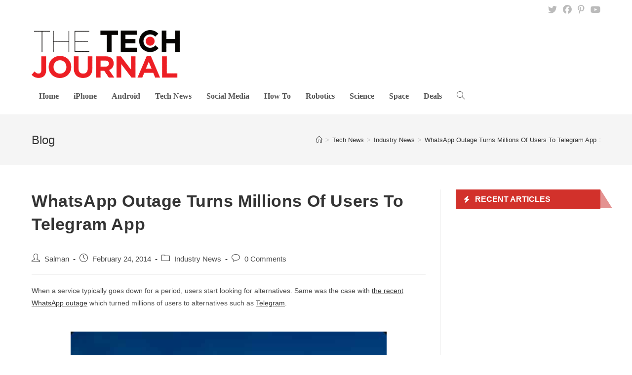

--- FILE ---
content_type: text/html; charset=UTF-8
request_url: https://thetechjournal.com/tech-news/industry-news/whatsapp-outage-telegram.xhtml
body_size: 19748
content:
<!DOCTYPE html>
<html class="html" lang="en-US" prefix="og: https://ogp.me/ns#">
<head>
	<meta charset="UTF-8">
	<link rel="profile" href="https://gmpg.org/xfn/11">

	<link rel="pingback" href="https://thetechjournal.com/xmlrpc.php">
<meta name="viewport" content="width=device-width, initial-scale=1">
<!-- Search Engine Optimization by Rank Math PRO - https://rankmath.com/ -->
<title>WhatsApp Outage Turns Millions Of Users To Telegram App - The Tech Journal</title>
<link data-rocket-preload as="style" href="https://fonts.googleapis.com/css?family=DM%20Sans%3A100%2C100italic%2C200%2C200italic%2C300%2C300italic%2C400%2C400italic%2C500%2C500italic%2C600%2C600italic%2C700%2C700italic%2C800%2C800italic%2C900%2C900italic%7CTimes%20New%20Roman%3A100%2C100italic%2C200%2C200italic%2C300%2C300italic%2C400%2C400italic%2C500%2C500italic%2C600%2C600italic%2C700%2C700italic%2C800%2C800italic%2C900%2C900italic&#038;display=swap" rel="preload">
<link href="https://fonts.googleapis.com/css?family=DM%20Sans%3A100%2C100italic%2C200%2C200italic%2C300%2C300italic%2C400%2C400italic%2C500%2C500italic%2C600%2C600italic%2C700%2C700italic%2C800%2C800italic%2C900%2C900italic%7CTimes%20New%20Roman%3A100%2C100italic%2C200%2C200italic%2C300%2C300italic%2C400%2C400italic%2C500%2C500italic%2C600%2C600italic%2C700%2C700italic%2C800%2C800italic%2C900%2C900italic&#038;display=swap" media="print" onload="this.media=&#039;all&#039;" rel="stylesheet">
<noscript data-wpr-hosted-gf-parameters=""><link rel="stylesheet" href="https://fonts.googleapis.com/css?family=DM%20Sans%3A100%2C100italic%2C200%2C200italic%2C300%2C300italic%2C400%2C400italic%2C500%2C500italic%2C600%2C600italic%2C700%2C700italic%2C800%2C800italic%2C900%2C900italic%7CTimes%20New%20Roman%3A100%2C100italic%2C200%2C200italic%2C300%2C300italic%2C400%2C400italic%2C500%2C500italic%2C600%2C600italic%2C700%2C700italic%2C800%2C800italic%2C900%2C900italic&#038;display=swap"></noscript><link rel="preload" data-rocket-preload as="image" href="http://thetechjournal.com/wp-content/uploads/2014/02/telegram.jpg" imagesrcset="https://thetechjournal.com/wp-content/uploads/2014/02/telegram.jpg 640w, https://thetechjournal.com/wp-content/uploads/2014/02/telegram-150x101.jpg 150w, https://thetechjournal.com/wp-content/uploads/2014/02/telegram-512x344.jpg 512w, https://thetechjournal.com/wp-content/uploads/2014/02/telegram-600x403.jpg 600w" imagesizes="(max-width: 640px) 100vw, 640px" fetchpriority="high">
<meta name="description" content="When a service typically goes down for a period, users start looking for alternatives. Same was the case with the recent WhatsApp outage which turned millions of users to alternatives such as Telegram."/>
<meta name="robots" content="index, follow, max-snippet:-1, max-video-preview:-1, max-image-preview:large"/>
<link rel="canonical" href="https://thetechjournal.com/tech-news/industry-news/whatsapp-outage-telegram.xhtml" />
<meta property="og:locale" content="en_US" />
<meta property="og:type" content="article" />
<meta property="og:title" content="WhatsApp Outage Turns Millions Of Users To Telegram App - The Tech Journal" />
<meta property="og:description" content="When a service typically goes down for a period, users start looking for alternatives. Same was the case with the recent WhatsApp outage which turned millions of users to alternatives such as Telegram." />
<meta property="og:url" content="https://thetechjournal.com/tech-news/industry-news/whatsapp-outage-telegram.xhtml" />
<meta property="og:site_name" content="The Tech Journal" />
<meta property="article:publisher" content="https://www.facebook.com/TheTechJournal" />
<meta property="article:tag" content="Facebook" />
<meta property="article:tag" content="Telegram" />
<meta property="article:tag" content="WhatsApp" />
<meta property="article:section" content="Industry News" />
<meta property="og:updated_time" content="2014-02-24T20:03:16+06:00" />
<meta property="og:image" content="https://thetechjournal.com/wp-content/uploads/2014/02/telegram.jpg" />
<meta property="og:image:secure_url" content="https://thetechjournal.com/wp-content/uploads/2014/02/telegram.jpg" />
<meta property="og:image:width" content="640" />
<meta property="og:image:height" content="430" />
<meta property="og:image:alt" content="Telegram" />
<meta property="og:image:type" content="image/jpeg" />
<meta property="article:published_time" content="2014-02-24T20:03:15+06:00" />
<meta property="article:modified_time" content="2014-02-24T20:03:16+06:00" />
<meta name="twitter:card" content="summary_large_image" />
<meta name="twitter:title" content="WhatsApp Outage Turns Millions Of Users To Telegram App - The Tech Journal" />
<meta name="twitter:description" content="When a service typically goes down for a period, users start looking for alternatives. Same was the case with the recent WhatsApp outage which turned millions of users to alternatives such as Telegram." />
<meta name="twitter:site" content="@TheTechJournal" />
<meta name="twitter:creator" content="@TheTechJournal" />
<meta name="twitter:image" content="https://thetechjournal.com/wp-content/uploads/2014/02/telegram.jpg" />
<script type="application/ld+json" class="rank-math-schema-pro">{"@context":"https://schema.org","@graph":[{"@type":["Organization","Person"],"@id":"https://thetechjournal.com/#person","name":"The Tech Journal","url":"https://thetechjournal.com","sameAs":["https://www.facebook.com/TheTechJournal","https://twitter.com/TheTechJournal"],"logo":{"@type":"ImageObject","@id":"https://thetechjournal.com/#logo","url":"https://thetechjournal.com/wp-content/uploads/2017/08/TTJ-Logo-512px-150x48.png","contentUrl":"https://thetechjournal.com/wp-content/uploads/2017/08/TTJ-Logo-512px-150x48.png","caption":"The Tech Journal","inLanguage":"en-US"},"image":{"@id":"https://thetechjournal.com/#logo"}},{"@type":"WebSite","@id":"https://thetechjournal.com/#website","url":"https://thetechjournal.com","name":"The Tech Journal","publisher":{"@id":"https://thetechjournal.com/#person"},"inLanguage":"en-US"},{"@type":"ImageObject","@id":"https://thetechjournal.com/wp-content/uploads/2014/02/telegram.jpg","url":"https://thetechjournal.com/wp-content/uploads/2014/02/telegram.jpg","width":"640","height":"430","caption":"Telegram","inLanguage":"en-US"},{"@type":"WebPage","@id":"https://thetechjournal.com/tech-news/industry-news/whatsapp-outage-telegram.xhtml#webpage","url":"https://thetechjournal.com/tech-news/industry-news/whatsapp-outage-telegram.xhtml","name":"WhatsApp Outage Turns Millions Of Users To Telegram App - The Tech Journal","datePublished":"2014-02-24T20:03:15+06:00","dateModified":"2014-02-24T20:03:16+06:00","isPartOf":{"@id":"https://thetechjournal.com/#website"},"primaryImageOfPage":{"@id":"https://thetechjournal.com/wp-content/uploads/2014/02/telegram.jpg"},"inLanguage":"en-US"},{"@type":"Person","@id":"https://thetechjournal.com/author/salman","name":"Salman","url":"https://thetechjournal.com/author/salman","image":{"@type":"ImageObject","@id":"https://secure.gravatar.com/avatar/a92edb6da2f92fbc0442cb4c88da93b41bc813525c4c604558086737466f5982?s=96&amp;d=mm&amp;r=g","url":"https://secure.gravatar.com/avatar/a92edb6da2f92fbc0442cb4c88da93b41bc813525c4c604558086737466f5982?s=96&amp;d=mm&amp;r=g","caption":"Salman","inLanguage":"en-US"},"sameAs":["http://salmanlatif.wordpress.com"]},{"@type":"BlogPosting","headline":"WhatsApp Outage Turns Millions Of Users To Telegram App - The Tech Journal","datePublished":"2014-02-24T20:03:15+06:00","dateModified":"2014-02-24T20:03:16+06:00","articleSection":"Industry News","author":{"@id":"https://thetechjournal.com/author/salman","name":"Salman"},"publisher":{"@id":"https://thetechjournal.com/#person"},"description":"When a service typically goes down for a period, users start looking for alternatives. Same was the case with the recent WhatsApp outage which turned millions of users to alternatives such as Telegram.","name":"WhatsApp Outage Turns Millions Of Users To Telegram App - The Tech Journal","@id":"https://thetechjournal.com/tech-news/industry-news/whatsapp-outage-telegram.xhtml#richSnippet","isPartOf":{"@id":"https://thetechjournal.com/tech-news/industry-news/whatsapp-outage-telegram.xhtml#webpage"},"image":{"@id":"https://thetechjournal.com/wp-content/uploads/2014/02/telegram.jpg"},"inLanguage":"en-US","mainEntityOfPage":{"@id":"https://thetechjournal.com/tech-news/industry-news/whatsapp-outage-telegram.xhtml#webpage"}}]}</script>
<!-- /Rank Math WordPress SEO plugin -->

<link rel='dns-prefetch' href='//www.googletagmanager.com' />
<link href='https://fonts.gstatic.com' crossorigin rel='preconnect' />
<link rel="alternate" type="application/rss+xml" title="The Tech Journal &raquo; Feed" href="https://thetechjournal.com/feed" />
<link rel="alternate" type="application/rss+xml" title="The Tech Journal &raquo; Comments Feed" href="https://thetechjournal.com/comments/feed" />
<link rel="alternate" type="application/rss+xml" title="The Tech Journal &raquo; WhatsApp Outage Turns Millions Of Users To Telegram App Comments Feed" href="https://thetechjournal.com/tech-news/industry-news/whatsapp-outage-telegram.xhtml/feed" />
<link rel="alternate" title="oEmbed (JSON)" type="application/json+oembed" href="https://thetechjournal.com/wp-json/oembed/1.0/embed?url=https%3A%2F%2Fthetechjournal.com%2Ftech-news%2Findustry-news%2Fwhatsapp-outage-telegram.xhtml" />
<link rel="alternate" title="oEmbed (XML)" type="text/xml+oembed" href="https://thetechjournal.com/wp-json/oembed/1.0/embed?url=https%3A%2F%2Fthetechjournal.com%2Ftech-news%2Findustry-news%2Fwhatsapp-outage-telegram.xhtml&#038;format=xml" />
<style id='wp-img-auto-sizes-contain-inline-css'>
img:is([sizes=auto i],[sizes^="auto," i]){contain-intrinsic-size:3000px 1500px}
/*# sourceURL=wp-img-auto-sizes-contain-inline-css */
</style>
<style id='wp-emoji-styles-inline-css'>

	img.wp-smiley, img.emoji {
		display: inline !important;
		border: none !important;
		box-shadow: none !important;
		height: 1em !important;
		width: 1em !important;
		margin: 0 0.07em !important;
		vertical-align: -0.1em !important;
		background: none !important;
		padding: 0 !important;
	}
/*# sourceURL=wp-emoji-styles-inline-css */
</style>
<style id='wp-block-library-inline-css'>
:root{--wp-block-synced-color:#7a00df;--wp-block-synced-color--rgb:122,0,223;--wp-bound-block-color:var(--wp-block-synced-color);--wp-editor-canvas-background:#ddd;--wp-admin-theme-color:#007cba;--wp-admin-theme-color--rgb:0,124,186;--wp-admin-theme-color-darker-10:#006ba1;--wp-admin-theme-color-darker-10--rgb:0,107,160.5;--wp-admin-theme-color-darker-20:#005a87;--wp-admin-theme-color-darker-20--rgb:0,90,135;--wp-admin-border-width-focus:2px}@media (min-resolution:192dpi){:root{--wp-admin-border-width-focus:1.5px}}.wp-element-button{cursor:pointer}:root .has-very-light-gray-background-color{background-color:#eee}:root .has-very-dark-gray-background-color{background-color:#313131}:root .has-very-light-gray-color{color:#eee}:root .has-very-dark-gray-color{color:#313131}:root .has-vivid-green-cyan-to-vivid-cyan-blue-gradient-background{background:linear-gradient(135deg,#00d084,#0693e3)}:root .has-purple-crush-gradient-background{background:linear-gradient(135deg,#34e2e4,#4721fb 50%,#ab1dfe)}:root .has-hazy-dawn-gradient-background{background:linear-gradient(135deg,#faaca8,#dad0ec)}:root .has-subdued-olive-gradient-background{background:linear-gradient(135deg,#fafae1,#67a671)}:root .has-atomic-cream-gradient-background{background:linear-gradient(135deg,#fdd79a,#004a59)}:root .has-nightshade-gradient-background{background:linear-gradient(135deg,#330968,#31cdcf)}:root .has-midnight-gradient-background{background:linear-gradient(135deg,#020381,#2874fc)}:root{--wp--preset--font-size--normal:16px;--wp--preset--font-size--huge:42px}.has-regular-font-size{font-size:1em}.has-larger-font-size{font-size:2.625em}.has-normal-font-size{font-size:var(--wp--preset--font-size--normal)}.has-huge-font-size{font-size:var(--wp--preset--font-size--huge)}.has-text-align-center{text-align:center}.has-text-align-left{text-align:left}.has-text-align-right{text-align:right}.has-fit-text{white-space:nowrap!important}#end-resizable-editor-section{display:none}.aligncenter{clear:both}.items-justified-left{justify-content:flex-start}.items-justified-center{justify-content:center}.items-justified-right{justify-content:flex-end}.items-justified-space-between{justify-content:space-between}.screen-reader-text{border:0;clip-path:inset(50%);height:1px;margin:-1px;overflow:hidden;padding:0;position:absolute;width:1px;word-wrap:normal!important}.screen-reader-text:focus{background-color:#ddd;clip-path:none;color:#444;display:block;font-size:1em;height:auto;left:5px;line-height:normal;padding:15px 23px 14px;text-decoration:none;top:5px;width:auto;z-index:100000}html :where(.has-border-color){border-style:solid}html :where([style*=border-top-color]){border-top-style:solid}html :where([style*=border-right-color]){border-right-style:solid}html :where([style*=border-bottom-color]){border-bottom-style:solid}html :where([style*=border-left-color]){border-left-style:solid}html :where([style*=border-width]){border-style:solid}html :where([style*=border-top-width]){border-top-style:solid}html :where([style*=border-right-width]){border-right-style:solid}html :where([style*=border-bottom-width]){border-bottom-style:solid}html :where([style*=border-left-width]){border-left-style:solid}html :where(img[class*=wp-image-]){height:auto;max-width:100%}:where(figure){margin:0 0 1em}html :where(.is-position-sticky){--wp-admin--admin-bar--position-offset:var(--wp-admin--admin-bar--height,0px)}@media screen and (max-width:600px){html :where(.is-position-sticky){--wp-admin--admin-bar--position-offset:0px}}

/*# sourceURL=wp-block-library-inline-css */
</style><style id='global-styles-inline-css'>
:root{--wp--preset--aspect-ratio--square: 1;--wp--preset--aspect-ratio--4-3: 4/3;--wp--preset--aspect-ratio--3-4: 3/4;--wp--preset--aspect-ratio--3-2: 3/2;--wp--preset--aspect-ratio--2-3: 2/3;--wp--preset--aspect-ratio--16-9: 16/9;--wp--preset--aspect-ratio--9-16: 9/16;--wp--preset--color--black: #000000;--wp--preset--color--cyan-bluish-gray: #abb8c3;--wp--preset--color--white: #ffffff;--wp--preset--color--pale-pink: #f78da7;--wp--preset--color--vivid-red: #cf2e2e;--wp--preset--color--luminous-vivid-orange: #ff6900;--wp--preset--color--luminous-vivid-amber: #fcb900;--wp--preset--color--light-green-cyan: #7bdcb5;--wp--preset--color--vivid-green-cyan: #00d084;--wp--preset--color--pale-cyan-blue: #8ed1fc;--wp--preset--color--vivid-cyan-blue: #0693e3;--wp--preset--color--vivid-purple: #9b51e0;--wp--preset--gradient--vivid-cyan-blue-to-vivid-purple: linear-gradient(135deg,rgb(6,147,227) 0%,rgb(155,81,224) 100%);--wp--preset--gradient--light-green-cyan-to-vivid-green-cyan: linear-gradient(135deg,rgb(122,220,180) 0%,rgb(0,208,130) 100%);--wp--preset--gradient--luminous-vivid-amber-to-luminous-vivid-orange: linear-gradient(135deg,rgb(252,185,0) 0%,rgb(255,105,0) 100%);--wp--preset--gradient--luminous-vivid-orange-to-vivid-red: linear-gradient(135deg,rgb(255,105,0) 0%,rgb(207,46,46) 100%);--wp--preset--gradient--very-light-gray-to-cyan-bluish-gray: linear-gradient(135deg,rgb(238,238,238) 0%,rgb(169,184,195) 100%);--wp--preset--gradient--cool-to-warm-spectrum: linear-gradient(135deg,rgb(74,234,220) 0%,rgb(151,120,209) 20%,rgb(207,42,186) 40%,rgb(238,44,130) 60%,rgb(251,105,98) 80%,rgb(254,248,76) 100%);--wp--preset--gradient--blush-light-purple: linear-gradient(135deg,rgb(255,206,236) 0%,rgb(152,150,240) 100%);--wp--preset--gradient--blush-bordeaux: linear-gradient(135deg,rgb(254,205,165) 0%,rgb(254,45,45) 50%,rgb(107,0,62) 100%);--wp--preset--gradient--luminous-dusk: linear-gradient(135deg,rgb(255,203,112) 0%,rgb(199,81,192) 50%,rgb(65,88,208) 100%);--wp--preset--gradient--pale-ocean: linear-gradient(135deg,rgb(255,245,203) 0%,rgb(182,227,212) 50%,rgb(51,167,181) 100%);--wp--preset--gradient--electric-grass: linear-gradient(135deg,rgb(202,248,128) 0%,rgb(113,206,126) 100%);--wp--preset--gradient--midnight: linear-gradient(135deg,rgb(2,3,129) 0%,rgb(40,116,252) 100%);--wp--preset--font-size--small: 13px;--wp--preset--font-size--medium: 20px;--wp--preset--font-size--large: 36px;--wp--preset--font-size--x-large: 42px;--wp--preset--spacing--20: 0.44rem;--wp--preset--spacing--30: 0.67rem;--wp--preset--spacing--40: 1rem;--wp--preset--spacing--50: 1.5rem;--wp--preset--spacing--60: 2.25rem;--wp--preset--spacing--70: 3.38rem;--wp--preset--spacing--80: 5.06rem;--wp--preset--shadow--natural: 6px 6px 9px rgba(0, 0, 0, 0.2);--wp--preset--shadow--deep: 12px 12px 50px rgba(0, 0, 0, 0.4);--wp--preset--shadow--sharp: 6px 6px 0px rgba(0, 0, 0, 0.2);--wp--preset--shadow--outlined: 6px 6px 0px -3px rgb(255, 255, 255), 6px 6px rgb(0, 0, 0);--wp--preset--shadow--crisp: 6px 6px 0px rgb(0, 0, 0);}:where(.is-layout-flex){gap: 0.5em;}:where(.is-layout-grid){gap: 0.5em;}body .is-layout-flex{display: flex;}.is-layout-flex{flex-wrap: wrap;align-items: center;}.is-layout-flex > :is(*, div){margin: 0;}body .is-layout-grid{display: grid;}.is-layout-grid > :is(*, div){margin: 0;}:where(.wp-block-columns.is-layout-flex){gap: 2em;}:where(.wp-block-columns.is-layout-grid){gap: 2em;}:where(.wp-block-post-template.is-layout-flex){gap: 1.25em;}:where(.wp-block-post-template.is-layout-grid){gap: 1.25em;}.has-black-color{color: var(--wp--preset--color--black) !important;}.has-cyan-bluish-gray-color{color: var(--wp--preset--color--cyan-bluish-gray) !important;}.has-white-color{color: var(--wp--preset--color--white) !important;}.has-pale-pink-color{color: var(--wp--preset--color--pale-pink) !important;}.has-vivid-red-color{color: var(--wp--preset--color--vivid-red) !important;}.has-luminous-vivid-orange-color{color: var(--wp--preset--color--luminous-vivid-orange) !important;}.has-luminous-vivid-amber-color{color: var(--wp--preset--color--luminous-vivid-amber) !important;}.has-light-green-cyan-color{color: var(--wp--preset--color--light-green-cyan) !important;}.has-vivid-green-cyan-color{color: var(--wp--preset--color--vivid-green-cyan) !important;}.has-pale-cyan-blue-color{color: var(--wp--preset--color--pale-cyan-blue) !important;}.has-vivid-cyan-blue-color{color: var(--wp--preset--color--vivid-cyan-blue) !important;}.has-vivid-purple-color{color: var(--wp--preset--color--vivid-purple) !important;}.has-black-background-color{background-color: var(--wp--preset--color--black) !important;}.has-cyan-bluish-gray-background-color{background-color: var(--wp--preset--color--cyan-bluish-gray) !important;}.has-white-background-color{background-color: var(--wp--preset--color--white) !important;}.has-pale-pink-background-color{background-color: var(--wp--preset--color--pale-pink) !important;}.has-vivid-red-background-color{background-color: var(--wp--preset--color--vivid-red) !important;}.has-luminous-vivid-orange-background-color{background-color: var(--wp--preset--color--luminous-vivid-orange) !important;}.has-luminous-vivid-amber-background-color{background-color: var(--wp--preset--color--luminous-vivid-amber) !important;}.has-light-green-cyan-background-color{background-color: var(--wp--preset--color--light-green-cyan) !important;}.has-vivid-green-cyan-background-color{background-color: var(--wp--preset--color--vivid-green-cyan) !important;}.has-pale-cyan-blue-background-color{background-color: var(--wp--preset--color--pale-cyan-blue) !important;}.has-vivid-cyan-blue-background-color{background-color: var(--wp--preset--color--vivid-cyan-blue) !important;}.has-vivid-purple-background-color{background-color: var(--wp--preset--color--vivid-purple) !important;}.has-black-border-color{border-color: var(--wp--preset--color--black) !important;}.has-cyan-bluish-gray-border-color{border-color: var(--wp--preset--color--cyan-bluish-gray) !important;}.has-white-border-color{border-color: var(--wp--preset--color--white) !important;}.has-pale-pink-border-color{border-color: var(--wp--preset--color--pale-pink) !important;}.has-vivid-red-border-color{border-color: var(--wp--preset--color--vivid-red) !important;}.has-luminous-vivid-orange-border-color{border-color: var(--wp--preset--color--luminous-vivid-orange) !important;}.has-luminous-vivid-amber-border-color{border-color: var(--wp--preset--color--luminous-vivid-amber) !important;}.has-light-green-cyan-border-color{border-color: var(--wp--preset--color--light-green-cyan) !important;}.has-vivid-green-cyan-border-color{border-color: var(--wp--preset--color--vivid-green-cyan) !important;}.has-pale-cyan-blue-border-color{border-color: var(--wp--preset--color--pale-cyan-blue) !important;}.has-vivid-cyan-blue-border-color{border-color: var(--wp--preset--color--vivid-cyan-blue) !important;}.has-vivid-purple-border-color{border-color: var(--wp--preset--color--vivid-purple) !important;}.has-vivid-cyan-blue-to-vivid-purple-gradient-background{background: var(--wp--preset--gradient--vivid-cyan-blue-to-vivid-purple) !important;}.has-light-green-cyan-to-vivid-green-cyan-gradient-background{background: var(--wp--preset--gradient--light-green-cyan-to-vivid-green-cyan) !important;}.has-luminous-vivid-amber-to-luminous-vivid-orange-gradient-background{background: var(--wp--preset--gradient--luminous-vivid-amber-to-luminous-vivid-orange) !important;}.has-luminous-vivid-orange-to-vivid-red-gradient-background{background: var(--wp--preset--gradient--luminous-vivid-orange-to-vivid-red) !important;}.has-very-light-gray-to-cyan-bluish-gray-gradient-background{background: var(--wp--preset--gradient--very-light-gray-to-cyan-bluish-gray) !important;}.has-cool-to-warm-spectrum-gradient-background{background: var(--wp--preset--gradient--cool-to-warm-spectrum) !important;}.has-blush-light-purple-gradient-background{background: var(--wp--preset--gradient--blush-light-purple) !important;}.has-blush-bordeaux-gradient-background{background: var(--wp--preset--gradient--blush-bordeaux) !important;}.has-luminous-dusk-gradient-background{background: var(--wp--preset--gradient--luminous-dusk) !important;}.has-pale-ocean-gradient-background{background: var(--wp--preset--gradient--pale-ocean) !important;}.has-electric-grass-gradient-background{background: var(--wp--preset--gradient--electric-grass) !important;}.has-midnight-gradient-background{background: var(--wp--preset--gradient--midnight) !important;}.has-small-font-size{font-size: var(--wp--preset--font-size--small) !important;}.has-medium-font-size{font-size: var(--wp--preset--font-size--medium) !important;}.has-large-font-size{font-size: var(--wp--preset--font-size--large) !important;}.has-x-large-font-size{font-size: var(--wp--preset--font-size--x-large) !important;}
/*# sourceURL=global-styles-inline-css */
</style>

<style id='classic-theme-styles-inline-css'>
/*! This file is auto-generated */
.wp-block-button__link{color:#fff;background-color:#32373c;border-radius:9999px;box-shadow:none;text-decoration:none;padding:calc(.667em + 2px) calc(1.333em + 2px);font-size:1.125em}.wp-block-file__button{background:#32373c;color:#fff;text-decoration:none}
/*# sourceURL=/wp-includes/css/classic-themes.min.css */
</style>
<link rel='stylesheet' id='essential-blocks-widgte-frontend-style-css' href='https://thetechjournal.com/wp-content/uploads/eb-style/frontend/frontend-widget-172931.min.css?ver=1768993263' media='all' />
<link rel='stylesheet' id='eb-widget-style-css' href='https://thetechjournal.com/wp-content/uploads/eb-style/eb-style-widget.min.css?ver=bbc65c60f2' media='all' />
<link data-minify="1" rel='stylesheet' id='font-awesome-css' href='https://thetechjournal.com/wp-content/cache/min/1/wp-content/themes/oceanwp/assets/fonts/fontawesome/css/all.min.css?ver=1768987936' media='all' />
<link data-minify="1" rel='stylesheet' id='simple-line-icons-css' href='https://thetechjournal.com/wp-content/cache/min/1/wp-content/themes/oceanwp/assets/css/third/simple-line-icons.min.css?ver=1768987936' media='all' />
<link rel='stylesheet' id='oceanwp-style-css' href='https://thetechjournal.com/wp-content/themes/oceanwp/assets/css/style.min.css?ver=3.5.5' media='all' />
<link data-minify="1" rel='stylesheet' id='dashicons-css' href='https://thetechjournal.com/wp-content/cache/min/1/wp-includes/css/dashicons.min.css?ver=1768987936' media='all' />
<style id='rocket-lazyload-inline-css'>
.rll-youtube-player{position:relative;padding-bottom:56.23%;height:0;overflow:hidden;max-width:100%;}.rll-youtube-player:focus-within{outline: 2px solid currentColor;outline-offset: 5px;}.rll-youtube-player iframe{position:absolute;top:0;left:0;width:100%;height:100%;z-index:100;background:0 0}.rll-youtube-player img{bottom:0;display:block;left:0;margin:auto;max-width:100%;width:100%;position:absolute;right:0;top:0;border:none;height:auto;-webkit-transition:.4s all;-moz-transition:.4s all;transition:.4s all}.rll-youtube-player img:hover{-webkit-filter:brightness(75%)}.rll-youtube-player .play{height:100%;width:100%;left:0;top:0;position:absolute;background:url(https://thetechjournal.com/wp-content/plugins/wp-rocket/assets/img/youtube.png) no-repeat center;background-color: transparent !important;cursor:pointer;border:none;}.wp-embed-responsive .wp-has-aspect-ratio .rll-youtube-player{position:absolute;padding-bottom:0;width:100%;height:100%;top:0;bottom:0;left:0;right:0}
/*# sourceURL=rocket-lazyload-inline-css */
</style>
<script src="https://thetechjournal.com/wp-includes/js/jquery/jquery.min.js?ver=3.7.1" id="jquery-core-js"></script>
<script src="https://thetechjournal.com/wp-includes/js/jquery/jquery-migrate.min.js?ver=3.4.1" id="jquery-migrate-js" data-rocket-defer defer></script>

<!-- Google tag (gtag.js) snippet added by Site Kit -->
<!-- Google Analytics snippet added by Site Kit -->
<script src="https://www.googletagmanager.com/gtag/js?id=G-WK41MKX1BR" id="google_gtagjs-js" async></script>
<script id="google_gtagjs-js-after">
window.dataLayer = window.dataLayer || [];function gtag(){dataLayer.push(arguments);}
gtag("set","linker",{"domains":["thetechjournal.com"]});
gtag("js", new Date());
gtag("set", "developer_id.dZTNiMT", true);
gtag("config", "G-WK41MKX1BR");
//# sourceURL=google_gtagjs-js-after
</script>
<link rel="https://api.w.org/" href="https://thetechjournal.com/wp-json/" /><link rel="alternate" title="JSON" type="application/json" href="https://thetechjournal.com/wp-json/wp/v2/posts/172931" /><link rel="EditURI" type="application/rsd+xml" title="RSD" href="https://thetechjournal.com/xmlrpc.php?rsd" />
<meta name="generator" content="WordPress 6.9" />
<link rel='shortlink' href='https://thetechjournal.com/?p=172931' />
<style id="essential-blocks-global-styles">
            :root {
                --eb-global-primary-color: #101828;
--eb-global-secondary-color: #475467;
--eb-global-tertiary-color: #98A2B3;
--eb-global-text-color: #475467;
--eb-global-heading-color: #1D2939;
--eb-global-link-color: #444CE7;
--eb-global-background-color: #F9FAFB;
--eb-global-button-text-color: #FFFFFF;
--eb-global-button-background-color: #101828;
--eb-gradient-primary-color: linear-gradient(90deg, hsla(259, 84%, 78%, 1) 0%, hsla(206, 67%, 75%, 1) 100%);
--eb-gradient-secondary-color: linear-gradient(90deg, hsla(18, 76%, 85%, 1) 0%, hsla(203, 69%, 84%, 1) 100%);
--eb-gradient-tertiary-color: linear-gradient(90deg, hsla(248, 21%, 15%, 1) 0%, hsla(250, 14%, 61%, 1) 100%);
--eb-gradient-background-color: linear-gradient(90deg, rgb(250, 250, 250) 0%, rgb(233, 233, 233) 49%, rgb(244, 243, 243) 100%);

                --eb-tablet-breakpoint: 1024px;
--eb-mobile-breakpoint: 767px;

            }
            
            
        </style><meta name="generator" content="Site Kit by Google 1.170.0" />		<style id="wp-custom-css">
			.home .page-header{display:none}.tj-section-heading{border-bottom:2px solid #d2322b}.tj-section-heading .eb-feature-list-item{background:#d2312b;padding:11px 15px 4px;position:relative}.tj-section-heading .eb-feature-list-item::after{content:"";width:0;height:0;border-style:solid;border-width:38px 0 0 24px;border-color:transparent transparent transparent #e49291;position:absolute;bottom:0;left:100%}.tj-section-heading .eb-feature-list-items .eb-feature-list-item .eb-feature-list-icon-box .eb-feature-list-icon{font-size:14px;padding-top:0;padding-right:0;padding-left:0;padding-bottom:0}.tj-section-heading .eb-feature-list-items .eb-feature-list-item .eb-feature-list-content-box .eb-feature-list-title{font-size:16px;line-height:1.5em;font-weight:700;text-transform:uppercase;margin:-3px 0 0;color:#ffffff}.tj-section-heading .eb-feature-list-items .eb-feature-list-item .eb-feature-list-content-box{margin:0 0 0 10px}.site-breadcrumbs ol li a:hover{color:#d2322b}.related-thumb img{height:150px;object-fit:cover}.archive.category .blog-entry-inner{border-color:#F5F5F5}.archive.category .thumbnail-caption{display:none}.archive.category .thumbnail img{height:250px;object-fit:cover}.archive.category h2.blog-entry-title a,.archive.category .blog-entry-readmore a{transition:all 0.3s}.archive.category h2.blog-entry-title a:hover,.archive.category .blog-entry-readmore a:hover{color:#d2322b !important}.oceanwp-pagination ul.page-numbers{text-align:center;padding-top:40px}.oceanwp-pagination .page-numbers.current{background:#d2322b;color:#ffffff;border-color:#d2322b}.oceanwp-pagination .page-numbers:hover{border-color:#d2322b}.oceanwp-pagination .page-numbers.current:hover{color:#ffffff}.minimal-header.left-menu #site-logo{width:100%}.related-post-title a:hover{color:#d2322b !important}#site-navigation-wrap .dropdown-menu>li>a{font-size:16px;letter-spacing:0;font-family:Times New Roman;font-weight:600}.sidebar-box .ebpg-grid-post-holder .ebpg-entry-thumbnail img{height:200px}.widget_nav_menu .menu{text-align:center}.widget_nav_menu .menu .menu-item{border:0 !important;display:inline-block;padding:0 15px}.ttj-header-ad{display:inline}@media (max-width:1024px){.minimal-header.left-menu #site-logo{width:50%;padding-bottom:20px}#site-logo #site-logo-inner a img{width:150px}.ttj-header-ad{display:none}}		</style>
		<!-- OceanWP CSS -->
<style type="text/css">
/* General CSS */a:hover,a.light:hover,.theme-heading .text::before,.theme-heading .text::after,#top-bar-content >a:hover,#top-bar-social li.oceanwp-email a:hover,#site-navigation-wrap .dropdown-menu >li >a:hover,#site-header.medium-header #medium-searchform button:hover,.oceanwp-mobile-menu-icon a:hover,.blog-entry.post .blog-entry-header .entry-title a:hover,.blog-entry.post .blog-entry-readmore a:hover,.blog-entry.thumbnail-entry .blog-entry-category a,ul.meta li a:hover,.dropcap,.single nav.post-navigation .nav-links .title,body .related-post-title a:hover,body #wp-calendar caption,body .contact-info-widget.default i,body .contact-info-widget.big-icons i,body .custom-links-widget .oceanwp-custom-links li a:hover,body .custom-links-widget .oceanwp-custom-links li a:hover:before,body .posts-thumbnails-widget li a:hover,body .social-widget li.oceanwp-email a:hover,.comment-author .comment-meta .comment-reply-link,#respond #cancel-comment-reply-link:hover,#footer-widgets .footer-box a:hover,#footer-bottom a:hover,#footer-bottom #footer-bottom-menu a:hover,.sidr a:hover,.sidr-class-dropdown-toggle:hover,.sidr-class-menu-item-has-children.active >a,.sidr-class-menu-item-has-children.active >a >.sidr-class-dropdown-toggle,input[type=checkbox]:checked:before{color:#444444}.single nav.post-navigation .nav-links .title .owp-icon use,.blog-entry.post .blog-entry-readmore a:hover .owp-icon use,body .contact-info-widget.default .owp-icon use,body .contact-info-widget.big-icons .owp-icon use{stroke:#444444}input[type="button"],input[type="reset"],input[type="submit"],button[type="submit"],.button,#site-navigation-wrap .dropdown-menu >li.btn >a >span,.thumbnail:hover i,.post-quote-content,.omw-modal .omw-close-modal,body .contact-info-widget.big-icons li:hover i,body div.wpforms-container-full .wpforms-form input[type=submit],body div.wpforms-container-full .wpforms-form button[type=submit],body div.wpforms-container-full .wpforms-form .wpforms-page-button{background-color:#444444}.thumbnail:hover .link-post-svg-icon{background-color:#444444}body .contact-info-widget.big-icons li:hover .owp-icon{background-color:#444444}.widget-title{border-color:#444444}blockquote{border-color:#444444}#searchform-dropdown{border-color:#444444}.dropdown-menu .sub-menu{border-color:#444444}.blog-entry.large-entry .blog-entry-readmore a:hover{border-color:#444444}.oceanwp-newsletter-form-wrap input[type="email"]:focus{border-color:#444444}.social-widget li.oceanwp-email a:hover{border-color:#444444}#respond #cancel-comment-reply-link:hover{border-color:#444444}body .contact-info-widget.big-icons li:hover i{border-color:#444444}#footer-widgets .oceanwp-newsletter-form-wrap input[type="email"]:focus{border-color:#444444}blockquote,.wp-block-quote{border-left-color:#444444}body .contact-info-widget.big-icons li:hover .owp-icon{border-color:#444444}input[type="button"]:hover,input[type="reset"]:hover,input[type="submit"]:hover,button[type="submit"]:hover,input[type="button"]:focus,input[type="reset"]:focus,input[type="submit"]:focus,button[type="submit"]:focus,.button:hover,.button:focus,#site-navigation-wrap .dropdown-menu >li.btn >a:hover >span,.post-quote-author,.omw-modal .omw-close-modal:hover,body div.wpforms-container-full .wpforms-form input[type=submit]:hover,body div.wpforms-container-full .wpforms-form button[type=submit]:hover,body div.wpforms-container-full .wpforms-form .wpforms-page-button:hover{background-color:#d2322b}a:hover{color:#d2322b}a:hover .owp-icon use{stroke:#d2322b}.site-breadcrumbs a:hover,.background-image-page-header .site-breadcrumbs a:hover{color:#d2322b}.site-breadcrumbs a:hover .owp-icon use,.background-image-page-header .site-breadcrumbs a:hover .owp-icon use{stroke:#d2322b}#scroll-top:hover{background-color:#d2322b}.page-numbers a:hover,.page-links a:hover span,.page-numbers.current,.page-numbers.current:hover{color:#d2322b}.page-numbers a:hover .owp-icon use{stroke:#d2322b}/* Header CSS */#site-header-inner{padding:20px 0 0 0}#site-header.has-header-media .overlay-header-media{background-color:rgba(0,0,0,0.5)}#site-logo #site-logo-inner a img,#site-header.center-header #site-navigation-wrap .middle-site-logo a img{max-width:300px}#site-navigation-wrap .dropdown-menu >li >a:hover,.oceanwp-mobile-menu-icon a:hover,#searchform-header-replace-close:hover{color:#d2322b}#site-navigation-wrap .dropdown-menu >li >a:hover .owp-icon use,.oceanwp-mobile-menu-icon a:hover .owp-icon use,#searchform-header-replace-close:hover .owp-icon use{stroke:#d2322b}.dropdown-menu .sub-menu,#searchform-dropdown,.current-shop-items-dropdown{border-color:#d2322b}.dropdown-menu ul li a.menu-link:hover{color:#d2322b}.dropdown-menu ul li a.menu-link:hover .owp-icon use{stroke:#d2322b}.oceanwp-social-menu ul li a,.oceanwp-social-menu .colored ul li a,.oceanwp-social-menu .minimal ul li a,.oceanwp-social-menu .dark ul li a{font-size:16px}.oceanwp-social-menu ul li a .owp-icon,.oceanwp-social-menu .colored ul li a .owp-icon,.oceanwp-social-menu .minimal ul li a .owp-icon,.oceanwp-social-menu .dark ul li a .owp-icon{width:16px;height:16px}/* Top Bar CSS */#top-bar{padding:20px 0 20px 0}#top-bar-content a:hover,#top-bar-social-alt a:hover{color:#d2322b}#top-bar-social li a{font-size:18px}#top-bar-social li a:hover{color:#d2322b!important}#top-bar-social li a:hover .owp-icon use{stroke:#d2322b!important}/* Footer Widgets CSS */#footer-widgets .footer-box a:hover,#footer-widgets a:hover{color:#d2322b}/* Footer Bottom CSS */#footer-bottom{background-color:#f5f5f5}/* Sidebar CSS */.widget-title{border-color:#d2322b}
</style><noscript><style id="rocket-lazyload-nojs-css">.rll-youtube-player, [data-lazy-src]{display:none !important;}</style></noscript><link rel='stylesheet' id='essential-blocks-animation-css' href='https://thetechjournal.com/wp-content/plugins/essential-blocks/assets/css/animate.min.css?ver=6.0.0' media='all' />
<link data-minify="1" rel='stylesheet' id='essential-blocks-liquid-glass-css' href='https://thetechjournal.com/wp-content/cache/min/1/wp-content/plugins/essential-blocks/assets/css/liquid-glass.css?ver=1768987937' media='all' />
<link data-minify="1" rel='stylesheet' id='essential-blocks-fontawesome-css' href='https://thetechjournal.com/wp-content/cache/min/1/wp-content/plugins/essential-blocks/assets/fontawesome/css/all.min.css?ver=1768987937' media='all' />
<link data-minify="1" rel='stylesheet' id='essential-blocks-common-style-css' href='https://thetechjournal.com/wp-content/cache/min/1/wp-content/plugins/essential-blocks/assets/css/eb-common.css?ver=1768987937' media='all' />

<meta name="generator" content="WP Rocket 3.20.3" data-wpr-features="wpr_defer_js wpr_minify_js wpr_lazyload_images wpr_lazyload_iframes wpr_oci wpr_minify_css wpr_desktop" /></head>

<body class="wp-singular post-template-default single single-post postid-172931 single-format-standard wp-custom-logo wp-embed-responsive wp-theme-oceanwp oceanwp-theme dropdown-mobile default-breakpoint has-sidebar content-right-sidebar post-in-category-industry-news has-topbar has-breadcrumbs has-blog-grid" itemscope="itemscope" itemtype="https://schema.org/Article">

	
	
	<div  id="outer-wrap" class="site clr">

		<a class="skip-link screen-reader-text" href="#main">Skip to content</a>

		
		<div  id="wrap" class="clr">

			

<div  id="top-bar-wrap" class="clr">

	<div id="top-bar" class="clr container has-no-content">

		
		<div id="top-bar-inner" class="clr">

			

<div id="top-bar-social" class="clr top-bar-right">

	<ul class="clr" aria-label="Social links">

		<li class="oceanwp-twitter"><a href="https://twitter.com/%20" aria-label="X (opens in a new tab)" target="_blank" rel="noopener noreferrer"><i class=" fab fa-twitter" aria-hidden="true" role="img"></i></a></li><li class="oceanwp-facebook"><a href="https://facebook.com/" aria-label="Facebook (opens in a new tab)" target="_blank" rel="noopener noreferrer"><i class=" fab fa-facebook" aria-hidden="true" role="img"></i></a></li><li class="oceanwp-pinterest"><a href="https://www.pinterest.com/" aria-label="Pinterest (opens in a new tab)" target="_blank" rel="noopener noreferrer"><i class=" fab fa-pinterest-p" aria-hidden="true" role="img"></i></a></li><li class="oceanwp-youtube"><a href="https://www.youtube.com/" aria-label="Youtube (opens in a new tab)" target="_blank" rel="noopener noreferrer"><i class=" fab fa-youtube" aria-hidden="true" role="img"></i></a></li>
	</ul>

</div><!-- #top-bar-social -->

		</div><!-- #top-bar-inner -->

		
	</div><!-- #top-bar -->

</div><!-- #top-bar-wrap -->


			
<header  id="site-header" class="minimal-header left-menu clr" data-height="74" itemscope="itemscope" itemtype="https://schema.org/WPHeader" role="banner">

	
					
			<div id="site-header-inner" class="clr container">

				
				

<div id="site-logo" class="clr" itemscope itemtype="https://schema.org/Brand" >

	
	<div id="site-logo-inner" class="clr">

		<a href="https://thetechjournal.com/" class="custom-logo-link" rel="home"><img width="512" height="165" src="https://thetechjournal.com/wp-content/uploads/2017/08/TTJ-Logo-512px.png" class="custom-logo" alt="The Tech Journal" decoding="async" fetchpriority="high" srcset="https://thetechjournal.com/wp-content/uploads/2017/08/TTJ-Logo-512px.png 512w, https://thetechjournal.com/wp-content/uploads/2017/08/TTJ-Logo-512px-150x48.png 150w" sizes="(max-width: 512px) 100vw, 512px" /></a>
	</div><!-- #site-logo-inner -->

	
	
</div><!-- #site-logo -->

			<div id="site-navigation-wrap" class="clr">
			
			
			
			<nav id="site-navigation" class="navigation main-navigation clr" itemscope="itemscope" itemtype="https://schema.org/SiteNavigationElement" role="navigation" >

				<ul id="menu-menu-1" class="main-menu dropdown-menu sf-menu"><li id="menu-item-210241" class="menu-item menu-item-type-custom menu-item-object-custom menu-item-home menu-item-210241"><a href="http://thetechjournal.com/" class="menu-link"><span class="text-wrap">Home</span></a></li><li id="menu-item-210256" class="menu-item menu-item-type-taxonomy menu-item-object-category menu-item-210256"><a href="https://thetechjournal.com/category/electronics/iphone" class="menu-link"><span class="text-wrap">iPhone</span></a></li><li id="menu-item-210261" class="menu-item menu-item-type-taxonomy menu-item-object-category menu-item-210261"><a href="https://thetechjournal.com/category/electronics/android" class="menu-link"><span class="text-wrap">Android</span></a></li><li id="menu-item-210257" class="menu-item menu-item-type-taxonomy menu-item-object-category current-post-ancestor menu-item-210257"><a href="https://thetechjournal.com/category/tech-news" class="menu-link"><span class="text-wrap">Tech News</span></a></li><li id="menu-item-210258" class="menu-item menu-item-type-taxonomy menu-item-object-category menu-item-210258"><a href="https://thetechjournal.com/category/internet/social-community" class="menu-link"><span class="text-wrap">Social Media</span></a></li><li id="menu-item-210259" class="menu-item menu-item-type-taxonomy menu-item-object-category menu-item-210259"><a href="https://thetechjournal.com/category/how-to" class="menu-link"><span class="text-wrap">How To</span></a></li><li id="menu-item-210263" class="menu-item menu-item-type-taxonomy menu-item-object-category menu-item-210263"><a href="https://thetechjournal.com/category/all-robots" class="menu-link"><span class="text-wrap">Robotics</span></a></li><li id="menu-item-210264" class="menu-item menu-item-type-taxonomy menu-item-object-category menu-item-210264"><a href="https://thetechjournal.com/category/science" class="menu-link"><span class="text-wrap">Science</span></a></li><li id="menu-item-210265" class="menu-item menu-item-type-taxonomy menu-item-object-category menu-item-210265"><a href="https://thetechjournal.com/category/space" class="menu-link"><span class="text-wrap">Space</span></a></li><li id="menu-item-210864" class="menu-item menu-item-type-custom menu-item-object-custom menu-item-210864"><a href="https://deals.thetechjournal.com" class="menu-link"><span class="text-wrap">Deals</span></a></li><li class="search-toggle-li" ><a href="https://thetechjournal.com/#" class="site-search-toggle search-dropdown-toggle"><span class="screen-reader-text">Toggle website search</span><i class=" icon-magnifier" aria-hidden="true" role="img"></i></a></li></ul>
<div id="searchform-dropdown" class="header-searchform-wrap clr" >
	
<form aria-label="Search this website" role="search" method="get" class="searchform" action="https://thetechjournal.com/">	
	<input aria-label="Insert search query" type="search" id="ocean-search-form-1" class="field" autocomplete="off" placeholder="Search" name="s">
		</form>
</div><!-- #searchform-dropdown -->

			</nav><!-- #site-navigation -->

			
			
					</div><!-- #site-navigation-wrap -->
			
		
	
				
	
	<div class="oceanwp-mobile-menu-icon clr mobile-right">

		
		
		
		<a href="https://thetechjournal.com/#mobile-menu-toggle" class="mobile-menu"  aria-label="Mobile Menu">
							<i class="fa fa-bars" aria-hidden="true"></i>
								<span class="oceanwp-text">Menu</span>
				<span class="oceanwp-close-text">Close</span>
						</a>

		
		
		
	</div><!-- #oceanwp-mobile-menu-navbar -->

	

			</div><!-- #site-header-inner -->

			
<div id="mobile-dropdown" class="clr" >

	<nav class="clr" itemscope="itemscope" itemtype="https://schema.org/SiteNavigationElement">

		<ul id="menu-menu-2" class="menu"><li class="menu-item menu-item-type-custom menu-item-object-custom menu-item-home menu-item-210241"><a href="http://thetechjournal.com/">Home</a></li>
<li class="menu-item menu-item-type-taxonomy menu-item-object-category menu-item-210256"><a href="https://thetechjournal.com/category/electronics/iphone">iPhone</a></li>
<li class="menu-item menu-item-type-taxonomy menu-item-object-category menu-item-210261"><a href="https://thetechjournal.com/category/electronics/android">Android</a></li>
<li class="menu-item menu-item-type-taxonomy menu-item-object-category current-post-ancestor menu-item-210257"><a href="https://thetechjournal.com/category/tech-news">Tech News</a></li>
<li class="menu-item menu-item-type-taxonomy menu-item-object-category menu-item-210258"><a href="https://thetechjournal.com/category/internet/social-community">Social Media</a></li>
<li class="menu-item menu-item-type-taxonomy menu-item-object-category menu-item-210259"><a href="https://thetechjournal.com/category/how-to">How To</a></li>
<li class="menu-item menu-item-type-taxonomy menu-item-object-category menu-item-210263"><a href="https://thetechjournal.com/category/all-robots">Robotics</a></li>
<li class="menu-item menu-item-type-taxonomy menu-item-object-category menu-item-210264"><a href="https://thetechjournal.com/category/science">Science</a></li>
<li class="menu-item menu-item-type-taxonomy menu-item-object-category menu-item-210265"><a href="https://thetechjournal.com/category/space">Space</a></li>
<li class="menu-item menu-item-type-custom menu-item-object-custom menu-item-210864"><a href="https://deals.thetechjournal.com">Deals</a></li>
<li class="search-toggle-li" ><a href="https://thetechjournal.com/#" class="site-search-toggle search-dropdown-toggle"><span class="screen-reader-text">Toggle website search</span><i class=" icon-magnifier" aria-hidden="true" role="img"></i></a></li></ul>
<div id="mobile-menu-search" class="clr">
	<form aria-label="Search this website" method="get" action="https://thetechjournal.com/" class="mobile-searchform">
		<input aria-label="Insert search query" value="" class="field" id="ocean-mobile-search-2" type="search" name="s" autocomplete="off" placeholder="Search" />
		<button aria-label="Submit search" type="submit" class="searchform-submit">
			<i class=" icon-magnifier" aria-hidden="true" role="img"></i>		</button>
					</form>
</div><!-- .mobile-menu-search -->

	</nav>

</div>

			
			
		
		
</header><!-- #site-header -->


			
			<main id="main" class="site-main clr"  role="main">

				

<header class="page-header">

	
	<div class="container clr page-header-inner">

		
			<h1 class="page-header-title clr" itemprop="headline">Blog</h1>

			
		
		<nav role="navigation" aria-label="Breadcrumbs" class="site-breadcrumbs clr position-"><ol class="trail-items" itemscope itemtype="http://schema.org/BreadcrumbList"><meta name="numberOfItems" content="4" /><meta name="itemListOrder" content="Ascending" /><li class="trail-item trail-begin" itemprop="itemListElement" itemscope itemtype="https://schema.org/ListItem"><a href="https://thetechjournal.com" rel="home" aria-label="Home" itemprop="item"><span itemprop="name"><i class=" icon-home" aria-hidden="true" role="img"></i><span class="breadcrumb-home has-icon">Home</span></span></a><span class="breadcrumb-sep">></span><meta itemprop="position" content="1" /></li><li class="trail-item" itemprop="itemListElement" itemscope itemtype="https://schema.org/ListItem"><a href="https://thetechjournal.com/category/tech-news" itemprop="item"><span itemprop="name">Tech News</span></a><span class="breadcrumb-sep">></span><meta itemprop="position" content="2" /></li><li class="trail-item" itemprop="itemListElement" itemscope itemtype="https://schema.org/ListItem"><a href="https://thetechjournal.com/category/tech-news/industry-news" itemprop="item"><span itemprop="name">Industry News</span></a><span class="breadcrumb-sep">></span><meta itemprop="position" content="3" /></li><li class="trail-item trail-end" itemprop="itemListElement" itemscope itemtype="https://schema.org/ListItem"><a href="https://thetechjournal.com/tech-news/industry-news/whatsapp-outage-telegram.xhtml" itemprop="item"><span itemprop="name">WhatsApp Outage Turns Millions Of Users To Telegram App</span></a><span class="breadcrumb-sep">></span><meta itemprop="position" content="4" /></li></ol></nav>
	</div><!-- .page-header-inner -->

	
	
</header><!-- .page-header -->


	
	<div id="content-wrap" class="container clr">

		
		<div id="primary" class="content-area clr">

			
			<div id="content" class="site-content clr">

				
				
<article id="post-172931">

	

<header class="entry-header clr">
	<h2 class="single-post-title entry-title" itemprop="headline">WhatsApp Outage Turns Millions Of Users To Telegram App</h2><!-- .single-post-title -->
</header><!-- .entry-header -->


<ul class="meta ospm-default clr">

	
					<li class="meta-author" itemprop="name"><span class="screen-reader-text">Post author:</span><i class=" icon-user" aria-hidden="true" role="img"></i><a href="https://thetechjournal.com/author/salman" title="Posts by Salman" rel="author"  itemprop="author" itemscope="itemscope" itemtype="https://schema.org/Person">Salman</a></li>
		
		
		
		
		
		
	
		
					<li class="meta-date" itemprop="datePublished"><span class="screen-reader-text">Post published:</span><i class=" icon-clock" aria-hidden="true" role="img"></i>February 24, 2014</li>
		
		
		
		
		
	
		
		
		
					<li class="meta-cat"><span class="screen-reader-text">Post category:</span><i class=" icon-folder" aria-hidden="true" role="img"></i><a href="https://thetechjournal.com/category/tech-news/industry-news" rel="category tag">Industry News</a></li>
		
		
		
	
		
		
		
		
		
					<li class="meta-comments"><span class="screen-reader-text">Post comments:</span><i class=" icon-bubble" aria-hidden="true" role="img"></i><a href="https://thetechjournal.com/tech-news/industry-news/whatsapp-outage-telegram.xhtml#respond" class="comments-link" >0 Comments</a></li>
		
	
</ul>



<div class="entry-content clr" itemprop="text">
	<p>When a service typically goes down for a period, users start looking for alternatives. Same was the case with <a href="http://thetechjournal.com/internet/whatsapp-outage.xhtml" target="_blank">the recent WhatsApp outage</a> which turned millions of users to alternatives such as <a href="https://telegram.org/" target="_blank" rel="noopener">Telegram</a>.</p>
<p><span id="more-172931"></span><br />
<a href="http://thetechjournal.com/tech-news/industry-news/whatsapp-outage-telegram.xhtml/attachment/telegram" rel="attachment wp-att-172932"><img fetchpriority="high" decoding="async" width="640" height="430" class="aligncenter size-full wp-image-172932" alt="Telegram" src="http://thetechjournal.com/wp-content/uploads/2014/02/telegram.jpg" srcset="https://thetechjournal.com/wp-content/uploads/2014/02/telegram.jpg 640w, https://thetechjournal.com/wp-content/uploads/2014/02/telegram-150x101.jpg 150w, https://thetechjournal.com/wp-content/uploads/2014/02/telegram-512x344.jpg 512w, https://thetechjournal.com/wp-content/uploads/2014/02/telegram-600x403.jpg 600w" sizes="(max-width: 640px) 100vw, 640px" /></a></p>
<p><a href="http://thetechjournal.com/tag/WHATSAPP" target="_blank">WhatsApp</a>&#8216;s recent outage was massive and widespread, resulting in an inaccessibility of the app for many hours. Since the incident happened right after the app&#8217;s acquisition by <a href="http://thetechjournal.com/tag/facebook" target="_blank">Facebook</a>, it has led to all sorts of conspiracy theories.</p>
<p>The facts, though, reveal that the outage has profited Telegram immensely. Telegram is another messaging app which tries to differentiate itself from the crowd by citing privacy and security as its key focuses. As soon as WhatsApp went down, users started downloading Telegram.</p>
<p>And this soon snowballed into millions of downloads. <strong>Telegram</strong> shot to the top of iPhone app charts across 48 countries, becoming the most quickly downloaded app. It also garnered a slot in the top 5 positions at the App Store. Recent estimates reveal that nearly 5 million people have joined Telegram in the last two days or so. And WhatsApp&#8217;s outage has been a key trigger for this.</p>
<p>Interestingly, the Telegram team wasn&#8217;t ready to entertain such a sudden interest of the users in their service. So when they started getting 100 new users every second, things got a little out of hands. The servers were overloaded and the service went down for two hours.</p>
<p>It is intriguing that the arena of messaging apps is suddenly heating up even when the likes of WhatsApp and <a href="http://thetechjournal.com/tag/viber" target="_blank">Viber</a> have been around for a long time. Perhaps the recent spotlight shed on WhatsApp due to its acquisition by Facebook has piqued up the interest of users in these apps.</p>
<p><strong>You can download <a href="https://telegram.org/dl/ios" target="_blank" rel="noopener">Telegram for iOS</a> and <a href="https://play.google.com/store/apps/details?id=org.telegram.messenger" target="_blank" rel="noopener">Android here.</a></strong></p>
<p>[ttjad keyword=&#8221;android-phone&#8221;]</p>

</div><!-- .entry -->


<div class="post-tags clr">
	<span class="owp-tag-text">Tags: </span><a href="https://thetechjournal.com/tag/facebook" rel="tag">Facebook</a><span class="owp-sep">,</span> <a href="https://thetechjournal.com/tag/telegram" rel="tag">Telegram</a><span class="owp-sep">,</span> <a href="https://thetechjournal.com/tag/whatsapp" rel="tag">WhatsApp</a></div>


<section id="author-bio" class="clr">

	<div id="author-bio-inner">

		<div class="author-bio-avatar">

			<a href="https://thetechjournal.com/author/salman" title="Visit author page" rel="author" >
				<img alt='Post author avatar' src="data:image/svg+xml,%3Csvg%20xmlns='http://www.w3.org/2000/svg'%20viewBox='0%200%20100%20100'%3E%3C/svg%3E" data-lazy-srcset='https://secure.gravatar.com/avatar/a92edb6da2f92fbc0442cb4c88da93b41bc813525c4c604558086737466f5982?s=200&#038;d=mm&#038;r=g 2x' class='avatar avatar-100 photo' height='100' width='100' decoding='async' data-lazy-src="https://secure.gravatar.com/avatar/a92edb6da2f92fbc0442cb4c88da93b41bc813525c4c604558086737466f5982?s=100&#038;d=mm&#038;r=g"/><noscript><img alt='Post author avatar' src='https://secure.gravatar.com/avatar/a92edb6da2f92fbc0442cb4c88da93b41bc813525c4c604558086737466f5982?s=100&#038;d=mm&#038;r=g' srcset='https://secure.gravatar.com/avatar/a92edb6da2f92fbc0442cb4c88da93b41bc813525c4c604558086737466f5982?s=200&#038;d=mm&#038;r=g 2x' class='avatar avatar-100 photo' height='100' width='100' decoding='async'/></noscript>			</a>

		</div><!-- .author-bio-avatar -->

		<div class="author-bio-content clr">

			<h3 class="author-bio-title">
				<a href="https://thetechjournal.com/author/salman" title="Visit author page">
					Salman				</a>
			</h3><!-- .author-bio-title -->

			
				<div class="author-bio-description clr">
					<a title="All Post By Salman Latif in TheTechJournal" href="http://thetechjournal.com/author/salman">Salman Latif</a> is a software engineer with a specific interest in social media, big data and real-world solutions using the two.Other than that, he is a bit of a gypsy. He also writes in his own <a href="http://www.salmanlatif.wordpress.com">blog</a>. You can find him on <a href="https://plus.google.com/u/0/+SalmanLatif/about">Google+ </a> and <a href="https://twitter.com/SalmanLateef">Twitter </a>.				</div><!-- author-bio-description -->

			
		</div>

	</div><!-- #author-bio-inner -->

</section><!-- #author-bio -->


	<section id="related-posts" class="clr">

		<h3 class="theme-heading related-posts-title">
			<span class="text">You Might Also Like</span>
		</h3>

		<div class="oceanwp-row clr">

			
			
				
				<article class="related-post clr col span_1_of_3 col-1 post-43882 post type-post status-publish format-standard has-post-thumbnail hentry category-industry-news tag-americas tag-asia tag-down tag-europepal-territories tag-full-restoration-of-playstation-network-begins tag-gaming tag-hong-kong tag-japan tag-login tag-music-unlimited tag-music-unlimited-powered-by-qriocity tag-musicunlimited tag-musicunlimitedpoweredbyqriocity tag-online-gaming tag-onlinegaming tag-outage tag-password-reset tag-playstation tag-playstation-3 tag-playstation-network tag-playstation-plus tag-playstation-store tag-playstation-store-back-online tag-playstation-store-is-available tag-playstation-store-update tag-playstationnetwork tag-playstationplus tag-playstationstore tag-ps3 tag-psn tag-psn-down tag-psn-online-id tag-psn-restoration tag-psp tag-qriocity tag-qriocity-password tag-reset tag-restoration tag-restore tag-sce tag-security tag-sony tag-sony-computer-entertainment tag-sony-corporation tag-sony-network-entertainment-international tag-sonycomputerentertainment tag-south-korea tag-up tag-welcome-back entry has-media">

					
						<figure class="related-post-media clr">

							<a href="https://thetechjournal.com/tech-news/industry-news/full-restoration-of-playstation-network-begins.xhtml" class="related-thumb">

															</a>

						</figure>

					
					<h3 class="related-post-title">
						<a href="https://thetechjournal.com/tech-news/industry-news/full-restoration-of-playstation-network-begins.xhtml" rel="bookmark">Full Restoration Of PlayStation Network Begins</a>
					</h3><!-- .related-post-title -->

								
						<time class="published" datetime="2011-06-02T12:45:34+06:00"><i class=" icon-clock" aria-hidden="true" role="img"></i>June 2, 2011</time>
						

				</article><!-- .related-post -->

				
			
				
				<article class="related-post clr col span_1_of_3 col-2 post-47366 post type-post status-publish format-standard has-post-thumbnail hentry category-industry-news tag-finnish tag-japan tag-japanese tag-japanese-carriers tag-japanese-hardware-sales tag-nokia tag-nokia-begins-pulling-out-of-japanese-market tag-nokia-japan tag-nokia-pulls-out-of-japan tag-nokia-to-exit-japan-by-august tag-nokia-vertu tag-nokia-will-be-out-of-japan-fullu-by-the-end-of-june tag-ntt-docomo tag-vertu tag-vertu-business entry has-media">

					
						<figure class="related-post-media clr">

							<a href="https://thetechjournal.com/tech-news/industry-news/nokia-will-be-out-of-japan-fullu-by-the-end-of-june.xhtml" class="related-thumb">

															</a>

						</figure>

					
					<h3 class="related-post-title">
						<a href="https://thetechjournal.com/tech-news/industry-news/nokia-will-be-out-of-japan-fullu-by-the-end-of-june.xhtml" rel="bookmark">Nokia Will Be Out Of Japan Fullu By The End Of June</a>
					</h3><!-- .related-post-title -->

								
						<time class="published" datetime="2011-07-03T22:02:49+06:00"><i class=" icon-clock" aria-hidden="true" role="img"></i>July 3, 2011</time>
						

				</article><!-- .related-post -->

				
			
				
				<article class="related-post clr col span_1_of_3 col-3 post-53840 post type-post status-publish format-standard has-post-thumbnail hentry category-industry-news tag-acer tag-acer-inc tag-acer-tablet tag-acertablet tag-android tag-android-smartphone tag-android-tablet tag-apps tag-business tag-chrome tag-chrome-platform tag-chromeos tag-companies tag-gadgets tag-google tag-intellectual-property tag-ip-licensing-program tag-ip-portfolio tag-it-ecosystem tag-legal tag-licensing tag-licensing-agreement tag-litigation tag-microsoft tag-microsoft-adds-acer-and-viewsonic-for-patent-license-agreement tag-microsoft-corp tag-mobile tag-money tag-patent tag-patents tag-smartphone tag-smartphones tag-tablet tag-tablets tag-viewsonic tag-windows-phone entry has-media">

					
						<figure class="related-post-media clr">

							<a href="https://thetechjournal.com/tech-news/industry-news/microsoft-adds-acer-and-viewsonic-for-patent-license-agreement.xhtml" class="related-thumb">

															</a>

						</figure>

					
					<h3 class="related-post-title">
						<a href="https://thetechjournal.com/tech-news/industry-news/microsoft-adds-acer-and-viewsonic-for-patent-license-agreement.xhtml" rel="bookmark">Microsoft Adds Acer And ViewSonic For Patent License Agreement</a>
					</h3><!-- .related-post-title -->

								
						<time class="published" datetime="2011-09-10T16:42:48+06:00"><i class=" icon-clock" aria-hidden="true" role="img"></i>September 10, 2011</time>
						

				</article><!-- .related-post -->

				
			
		</div><!-- .oceanwp-row -->

	</section><!-- .related-posts -->




<section id="comments" class="comments-area clr has-comments">

	
	
		<div id="respond" class="comment-respond">
		<h3 id="reply-title" class="comment-reply-title">Leave a Reply</h3><form action="https://thetechjournal.com/wp-comments-post.php" method="post" id="commentform" class="comment-form"><div class="comment-textarea"><label for="comment" class="screen-reader-text">Comment</label><textarea name="comment" id="comment" cols="39" rows="4" tabindex="0" class="textarea-comment" placeholder="Your comment here..."></textarea></div><div class="comment-form-author"><label for="author" class="screen-reader-text">Enter your name or username to comment</label><input type="text" name="author" id="author" value="" placeholder="Name (required)" size="22" tabindex="0" aria-required="true" class="input-name" /></div>
<div class="comment-form-email"><label for="email" class="screen-reader-text">Enter your email address to comment</label><input type="text" name="email" id="email" value="" placeholder="Email (required)" size="22" tabindex="0" aria-required="true" class="input-email" /></div>
<div class="comment-form-url"><label for="url" class="screen-reader-text">Enter your website URL (optional)</label><input type="text" name="url" id="url" value="" placeholder="Website" size="22" tabindex="0" class="input-website" /></div>
<p class="form-submit"><input name="submit" type="submit" id="comment-submit" class="submit" value="Post Comment" /> <input type='hidden' name='comment_post_ID' value='172931' id='comment_post_ID' />
<input type='hidden' name='comment_parent' id='comment_parent' value='0' />
</p><p style="display: none;"><input type="hidden" id="akismet_comment_nonce" name="akismet_comment_nonce" value="4e3a32c5c0" /></p><p style="display: none !important;" class="akismet-fields-container" data-prefix="ak_"><label>&#916;<textarea name="ak_hp_textarea" cols="45" rows="8" maxlength="100"></textarea></label><input type="hidden" id="ak_js_1" name="ak_js" value="68"/><script>document.getElementById( "ak_js_1" ).setAttribute( "value", ( new Date() ).getTime() );</script></p></form>	</div><!-- #respond -->
	
</section><!-- #comments -->

</article>

				
			</div><!-- #content -->

			
		</div><!-- #primary -->

		

<aside id="right-sidebar" class="sidebar-container widget-area sidebar-primary" itemscope="itemscope" itemtype="https://schema.org/WPSideBar" role="complementary" aria-label="Primary Sidebar">

	
	<div id="right-sidebar-inner" class="clr">

		<div id="block-22" class="sidebar-box widget_block clr">
<div class="wp-block-essential-blocks-feature-list tj-section-heading  root-eb-feature-list-z3rn6e1"><div class="eb-parent-wrapper eb-parent-eb-feature-list-z3rn6e1 "><div class="eb-feature-list-z3rn6e1 eb-feature-list-wrapper eb-icon-position-left eb-tablet-icon-position-left eb-mobile-icon-position-left eb-feature-list-left"><ul class="eb-feature-list-items none"><li class="eb-feature-list-item" data-new-tab="false" data-icon-type="icon" data-icon="fas fa-bolt" data-icon-color="rgba(255,255,255,1)" data-icon-background-color="rgba(255,255,255,0)" data-link="" data-show-badge="false"><div class="eb-feature-list-icon-box"><div class="eb-feature-list-icon-inner "><span class="eb-feature-list-icon" style="color:rgba(255,255,255,1);background-color:rgba(255,255,255,0)"><i icon="fas fa-bolt" class="fas fa-bolt "></i></span></div></div><div class="eb-feature-list-content-box"><div class="eb-feature-list-title-wrapper"><h3 class="eb-feature-list-title">Recent Articles</h3></div><p class="eb-feature-list-content"></p></div></li></ul></div></div></div>
</div><div id="block-21" class="sidebar-box widget_block clr"><p><script async="" src="//pagead2.googlesyndication.com/pagead/js/adsbygoogle.js"></script>
<!-- TheTechJournal 336x280, created 3/15/11 -->
<ins class="adsbygoogle" style="display:inline-block;width:336px;height:280px" data-ad-client="ca-pub-2818015902013337" data-ad-slot="1491048501"></ins>
<script>
(adsbygoogle = window.adsbygoogle || []).push({});
</script></p></div><div id="block-5" class="sidebar-box widget_block clr"><div class="root-eb-post-grid-3vgwhk7 ttj-post-grid wp-block-essential-blocks-post-grid">
    <div class="eb-parent-wrapper eb-parent-eb-post-grid-3vgwhk7 ">
        <div class="eb-post-grid-3vgwhk7 style-5 eb-post-grid-wrapper"
            data-id="eb-post-grid-3vgwhk7"
            data-querydata="{&quot;source&quot;:&quot;posts&quot;,&quot;author&quot;:&quot;&quot;,&quot;categories&quot;:&quot;&quot;,&quot;tags&quot;:&quot;&quot;,&quot;per_page&quot;:&quot;4&quot;,&quot;offset&quot;:&quot;0&quot;,&quot;orderby&quot;:&quot;date&quot;,&quot;order&quot;:&quot;desc&quot;,&quot;include&quot;:&quot;&quot;,&quot;exclude&quot;:&quot;&quot;}"
            data-attributes="{&quot;thumbnailSize&quot;:&quot;&quot;,&quot;loadMoreOptions&quot;:{&quot;enableMorePosts&quot;:false,&quot;loadMoreType&quot;:&quot;1&quot;,&quot;loadMoreButtonTxt&quot;:&quot;Load More&quot;,&quot;alignment&quot;:&quot;center&quot;,&quot;totalPosts&quot;:21621,&quot;prevTxt&quot;:&quot;&lt;&quot;,&quot;nextTxt&quot;:&quot;&gt;&quot;},&quot;showSearch&quot;:false,&quot;showTaxonomyFilter&quot;:false,&quot;enableAjaxSearch&quot;:false,&quot;addIcon&quot;:false,&quot;iconPosition&quot;:&quot;left&quot;,&quot;icon&quot;:&quot;fas fa-chevron-right&quot;,&quot;preset&quot;:&quot;style-5&quot;,&quot;defaultFilter&quot;:&quot;all&quot;,&quot;version&quot;:&quot;v2&quot;,&quot;showBlockContent&quot;:true,&quot;showFallbackImg&quot;:false,&quot;fallbackImgUrl&quot;:&quot;&quot;,&quot;showThumbnail&quot;:true,&quot;showTitle&quot;:true,&quot;titleLength&quot;:&quot;&quot;,&quot;titleTag&quot;:&quot;h2&quot;,&quot;showContent&quot;:false,&quot;contentLength&quot;:20,&quot;expansionIndicator&quot;:&quot;...&quot;,&quot;showReadMore&quot;:false,&quot;readmoreText&quot;:&quot;Read More&quot;,&quot;showMeta&quot;:true,&quot;headerMeta&quot;:&quot;[{\&quot;value\&quot;:\&quot;categories\&quot;,\&quot;label\&quot;:\&quot;Categories\&quot;}]&quot;,&quot;footerMeta&quot;:&quot;[]&quot;,&quot;authorPrefix&quot;:&quot;by&quot;,&quot;datePrefix&quot;:&quot;on&quot;}">

            

            <div class="eb-post-grid-posts-wrapper"><article class="ebpg-grid-post ebpg-post-grid-column" data-id="233821"><div class="ebpg-grid-post-holder"><a class="ebpg-post-link-wrapper eb-sr-only" href="https://thetechjournal.com/electronics/computer/security-computer-electronics/defending-against-advanced-persistent-threats.xhtml">Defending Against Advanced Persistent Threats Vital as Malicious Activities Surge</a><div class="ebpg-entry-media">
                <div class="ebpg-entry-thumbnail">
                    
                    <img decoding="async" width="1920" height="1080" src="https://thetechjournal.com/wp-content/uploads/2020/05/Defending-Against-Advanced-Persistent-Threats-Vital-as-Malicious-Activities-Surge.png" class="attachment-full size-full" alt="Defending Against Advanced Persistent Threats Vital as Malicious Activities Surge" />
                </div>
            </div><div class="ebpg-entry-wrapper"><header class="ebpg-entry-header">
            <h2 class="ebpg-entry-title">
                <a class="ebpg-grid-post-link" href="https://thetechjournal.com/electronics/computer/security-computer-electronics/defending-against-advanced-persistent-threats.xhtml" title="defendingagainstadvancedpersistentthreatsvitalasmaliciousactivitiessurge">Defending Against Advanced Persistent Threats Vital as Malicious Activities Surge</a>
            </h2>
        </header><div class="ebpg-entry-meta ebpg-header-meta"><div class="ebpg-entry-meta-items"><div class="ebpg-meta ebpg-categories-meta"><a href="https://thetechjournal.com/category/electronics/computer/security-computer-electronics" title="Security">Security</a></div></div></div><div class="ebpg-entry-meta ebpg-footer-meta"><div class="ebpg-entry-meta-items"></div></div></div></div></article><article class="ebpg-grid-post ebpg-post-grid-column" data-id="233310"><div class="ebpg-grid-post-holder"><a class="ebpg-post-link-wrapper eb-sr-only" href="https://thetechjournal.com/how-to/instagram-web-version.xhtml">How To Upload Photos &amp; Send Message In Instagram From Web</a><div class="ebpg-entry-media">
                <div class="ebpg-entry-thumbnail">
                    
                    <img decoding="async" width="6000" height="4000" src="https://thetechjournal.com/wp-content/uploads/2019/07/TheTechJournal-Instagram-Web-Version.jpg" class="attachment-full size-full" alt="Instagram, Instagram Account, Instagram Web Version" />
                </div>
            </div><div class="ebpg-entry-wrapper"><header class="ebpg-entry-header">
            <h2 class="ebpg-entry-title">
                <a class="ebpg-grid-post-link" href="https://thetechjournal.com/how-to/instagram-web-version.xhtml" title="howtouploadphotosampsendmessageininstagramfromweb">How To Upload Photos &amp; Send Message In Instagram From Web</a>
            </h2>
        </header><div class="ebpg-entry-meta ebpg-header-meta"><div class="ebpg-entry-meta-items"><div class="ebpg-meta ebpg-categories-meta"><a href="https://thetechjournal.com/category/how-to" title="How To">How To</a></div></div></div><div class="ebpg-entry-meta ebpg-footer-meta"><div class="ebpg-entry-meta-items"></div></div></div></div></article><article class="ebpg-grid-post ebpg-post-grid-column" data-id="233705"><div class="ebpg-grid-post-holder"><a class="ebpg-post-link-wrapper eb-sr-only" href="https://thetechjournal.com/tech-news/google-stadia.xhtml">Google Stadia: Is It Actually Netflix for Games?</a><div class="ebpg-entry-media">
                <div class="ebpg-entry-thumbnail">
                    
                    <img decoding="async" width="920" height="518" src="https://thetechjournal.com/wp-content/uploads/2019/10/TheTechJournal-.jpg" class="attachment-full size-full" alt="" />
                </div>
            </div><div class="ebpg-entry-wrapper"><header class="ebpg-entry-header">
            <h2 class="ebpg-entry-title">
                <a class="ebpg-grid-post-link" href="https://thetechjournal.com/tech-news/google-stadia.xhtml" title="googlestadia:isitactuallynetflixforgames">Google Stadia: Is It Actually Netflix for Games?</a>
            </h2>
        </header><div class="ebpg-entry-meta ebpg-header-meta"><div class="ebpg-entry-meta-items"><div class="ebpg-meta ebpg-categories-meta"><a href="https://thetechjournal.com/category/tech-news" title="Tech News">Tech News</a></div></div></div><div class="ebpg-entry-meta ebpg-footer-meta"><div class="ebpg-entry-meta-items"></div></div></div></div></article><article class="ebpg-grid-post ebpg-post-grid-column" data-id="233625"><div class="ebpg-grid-post-holder"><a class="ebpg-post-link-wrapper eb-sr-only" href="https://thetechjournal.com/off-topic/free-online-certifications-it.xhtml">Top 5 Free Online Certifications for Fresh IT Graduates</a><div class="ebpg-entry-media">
                <div class="ebpg-entry-thumbnail">
                    
                    <picture decoding="async" class="attachment-full size-full">
<source type="image/webp" data-lazy-srcset="https://thetechjournal.com/wp-content/uploads/2019/09/bram-naus-n8Qb1ZAkK88-unsplash.jpg.webp"/>
<img decoding="async" width="2000" height="1295" src="data:image/svg+xml,%3Csvg%20xmlns='http://www.w3.org/2000/svg'%20viewBox='0%200%202000%201295'%3E%3C/svg%3E" alt="" data-lazy-src="https://thetechjournal.com/wp-content/uploads/2019/09/bram-naus-n8Qb1ZAkK88-unsplash.jpg"/><noscript><img decoding="async" width="2000" height="1295" src="https://thetechjournal.com/wp-content/uploads/2019/09/bram-naus-n8Qb1ZAkK88-unsplash.jpg" alt=""/></noscript>
</picture>

                </div>
            </div><div class="ebpg-entry-wrapper"><header class="ebpg-entry-header">
            <h2 class="ebpg-entry-title">
                <a class="ebpg-grid-post-link" href="https://thetechjournal.com/off-topic/free-online-certifications-it.xhtml" title="top5freeonlinecertificationsforfreshitgraduates">Top 5 Free Online Certifications for Fresh IT Graduates</a>
            </h2>
        </header><div class="ebpg-entry-meta ebpg-header-meta"><div class="ebpg-entry-meta-items"><div class="ebpg-meta ebpg-categories-meta"><a href="https://thetechjournal.com/category/off-topic" title="Off Topic">Off Topic</a></div></div></div><div class="ebpg-entry-meta ebpg-footer-meta"><div class="ebpg-entry-meta-items"></div></div></div></div></article></div>        </div>
    </div>
</div>
</div>
	</div><!-- #sidebar-inner -->

	
</aside><!-- #right-sidebar -->


	</div><!-- #content-wrap -->

	

	</main><!-- #main -->

	
	
	
		
<footer id="footer" class="site-footer" itemscope="itemscope" itemtype="https://schema.org/WPFooter" role="contentinfo">

	
	<div id="footer-inner" class="clr">

		

<div id="footer-widgets" class="oceanwp-row clr">

	
	<div class="footer-widgets-inner container">

					<div class="footer-box span_1_of_1 col col-1">
				<div id="nav_menu-3" class="footer-widget widget_nav_menu clr"><div class="menu-amp-footer-container"><ul id="menu-amp-footer" class="menu"><li id="menu-item-210407" class="menu-item menu-item-type-post_type menu-item-object-page menu-item-210407"><a href="https://thetechjournal.com/about">About</a></li>
<li id="menu-item-210404" class="menu-item menu-item-type-post_type menu-item-object-page menu-item-privacy-policy menu-item-210404"><a rel="privacy-policy" href="https://thetechjournal.com/privacy-policy">Privacy Policy</a></li>
<li id="menu-item-210405" class="menu-item menu-item-type-post_type menu-item-object-page menu-item-210405"><a href="https://thetechjournal.com/advertise">Advertise</a></li>
<li id="menu-item-210406" class="menu-item menu-item-type-post_type menu-item-object-page menu-item-210406"><a href="https://thetechjournal.com/contact">Contact</a></li>
</ul></div></div>			</div><!-- .footer-one-box -->

			
			
			
			
	</div><!-- .container -->

	
</div><!-- #footer-widgets -->



<div id="footer-bottom" class="clr no-footer-nav">

	
	<div id="footer-bottom-inner" class="container clr">

		
		
			<div id="copyright" class="clr" role="contentinfo">
				Copyright &copy; 2022 - All Rights Reserved.
Property of A. R. Communications  			</div><!-- #copyright -->

			
	</div><!-- #footer-bottom-inner -->

	
</div><!-- #footer-bottom -->


	</div><!-- #footer-inner -->

	
</footer><!-- #footer -->

	
	
</div><!-- #wrap -->


</div><!-- #outer-wrap -->



<a aria-label="Scroll to the top of the page" href="#" id="scroll-top" class="scroll-top-right"><i class=" fa fa-angle-up" aria-hidden="true" role="img"></i></a>




<script type="speculationrules">
{"prefetch":[{"source":"document","where":{"and":[{"href_matches":"/*"},{"not":{"href_matches":["/wp-*.php","/wp-admin/*","/wp-content/uploads/*","/wp-content/*","/wp-content/plugins/*","/wp-content/themes/oceanwp/*","/*\\?(.+)"]}},{"not":{"selector_matches":"a[rel~=\"nofollow\"]"}},{"not":{"selector_matches":".no-prefetch, .no-prefetch a"}}]},"eagerness":"conservative"}]}
</script>
<script id="essential-blocks-blocks-localize-js-extra">
var eb_conditional_localize = [];
var EssentialBlocksLocalize = {"eb_plugins_url":"https://thetechjournal.com/wp-content/plugins/essential-blocks/","image_url":"https://thetechjournal.com/wp-content/plugins/essential-blocks/assets/images","eb_wp_version":"6.9","eb_version":"6.0.0","eb_admin_url":"https://thetechjournal.com/wp-admin/","rest_rootURL":"https://thetechjournal.com/wp-json/","ajax_url":"https://thetechjournal.com/wp-admin/admin-ajax.php","nft_nonce":"4720c03346","post_grid_pagination_nonce":"acd6bbcbf5","placeholder_image":"https://thetechjournal.com/wp-content/plugins/essential-blocks/assets/images/placeholder.png","is_pro_active":"false","upgrade_pro_url":"https://essential-blocks.com/upgrade","responsiveBreakpoints":{"tablet":1024,"mobile":767},"wp_timezone":"+06:00","gmt_offset":"6"};
//# sourceURL=essential-blocks-blocks-localize-js-extra
</script>
<script src="https://thetechjournal.com/wp-content/plugins/essential-blocks/assets/js/eb-blocks-localize.js?ver=31d6cfe0d16ae931b73c" id="essential-blocks-blocks-localize-js" data-rocket-defer defer></script>
<script src="https://thetechjournal.com/wp-includes/js/imagesloaded.min.js?ver=5.0.0" id="imagesloaded-js" data-rocket-defer defer></script>
<script id="oceanwp-main-js-extra">
var oceanwpLocalize = {"nonce":"9a1e4a522e","isRTL":"","menuSearchStyle":"drop_down","mobileMenuSearchStyle":"disabled","sidrSource":null,"sidrDisplace":"1","sidrSide":"left","sidrDropdownTarget":"link","verticalHeaderTarget":"link","customScrollOffset":"0","customSelects":".woocommerce-ordering .orderby, #dropdown_product_cat, .widget_categories select, .widget_archive select, .single-product .variations_form .variations select"};
//# sourceURL=oceanwp-main-js-extra
</script>
<script src="https://thetechjournal.com/wp-content/themes/oceanwp/assets/js/theme.min.js?ver=3.5.5" id="oceanwp-main-js" data-rocket-defer defer></script>
<script src="https://thetechjournal.com/wp-content/themes/oceanwp/assets/js/drop-down-mobile-menu.min.js?ver=3.5.5" id="oceanwp-drop-down-mobile-menu-js" data-rocket-defer defer></script>
<script src="https://thetechjournal.com/wp-content/themes/oceanwp/assets/js/drop-down-search.min.js?ver=3.5.5" id="oceanwp-drop-down-search-js" data-rocket-defer defer></script>
<script src="https://thetechjournal.com/wp-content/themes/oceanwp/assets/js/equal-height-elements.min.js?ver=3.5.5" id="oceanwp-equal-height-elements-js" data-rocket-defer defer></script>
<script src="https://thetechjournal.com/wp-content/themes/oceanwp/assets/js/vendors/magnific-popup.min.js?ver=3.5.5" id="ow-magnific-popup-js" data-rocket-defer defer></script>
<script src="https://thetechjournal.com/wp-content/themes/oceanwp/assets/js/ow-lightbox.min.js?ver=3.5.5" id="oceanwp-lightbox-js" data-rocket-defer defer></script>
<script src="https://thetechjournal.com/wp-content/themes/oceanwp/assets/js/vendors/flickity.pkgd.min.js?ver=3.5.5" id="ow-flickity-js" data-rocket-defer defer></script>
<script src="https://thetechjournal.com/wp-content/themes/oceanwp/assets/js/ow-slider.min.js?ver=3.5.5" id="oceanwp-slider-js" data-rocket-defer defer></script>
<script src="https://thetechjournal.com/wp-content/themes/oceanwp/assets/js/scroll-effect.min.js?ver=3.5.5" id="oceanwp-scroll-effect-js" data-rocket-defer defer></script>
<script src="https://thetechjournal.com/wp-content/themes/oceanwp/assets/js/scroll-top.min.js?ver=3.5.5" id="oceanwp-scroll-top-js" data-rocket-defer defer></script>
<script src="https://thetechjournal.com/wp-content/themes/oceanwp/assets/js/select.min.js?ver=3.5.5" id="oceanwp-select-js" data-rocket-defer defer></script>
<script data-minify="1" defer src="https://thetechjournal.com/wp-content/cache/min/1/wp-content/plugins/akismet/_inc/akismet-frontend.js?ver=1768987943" id="akismet-frontend-js"></script>
<script data-minify="1" src="https://thetechjournal.com/wp-content/cache/min/1/wp-content/plugins/essential-blocks/assets/js/eb-animation-load.js?ver=1768987937" id="essential-blocks-eb-animation-js" data-rocket-defer defer></script>
<script src="https://thetechjournal.com/wp-includes/js/dist/hooks.min.js?ver=dd5603f07f9220ed27f1" id="wp-hooks-js"></script>
<script src="https://thetechjournal.com/wp-includes/js/dist/i18n.min.js?ver=c26c3dc7bed366793375" id="wp-i18n-js"></script>
<script id="wp-i18n-js-after">
wp.i18n.setLocaleData( { 'text direction\u0004ltr': [ 'ltr' ] } );
//# sourceURL=wp-i18n-js-after
</script>
<script src="https://thetechjournal.com/wp-includes/js/dist/url.min.js?ver=9e178c9516d1222dc834" id="wp-url-js"></script>
<script src="https://thetechjournal.com/wp-includes/js/dist/api-fetch.min.js?ver=3a4d9af2b423048b0dee" id="wp-api-fetch-js"></script>
<script id="wp-api-fetch-js-after">
wp.apiFetch.use( wp.apiFetch.createRootURLMiddleware( "https://thetechjournal.com/wp-json/" ) );
wp.apiFetch.nonceMiddleware = wp.apiFetch.createNonceMiddleware( "14625a52e8" );
wp.apiFetch.use( wp.apiFetch.nonceMiddleware );
wp.apiFetch.use( wp.apiFetch.mediaUploadMiddleware );
wp.apiFetch.nonceEndpoint = "https://thetechjournal.com/wp-admin/admin-ajax.php?action=rest-nonce";
//# sourceURL=wp-api-fetch-js-after
</script>
<script data-minify="1" src="https://thetechjournal.com/wp-content/cache/min/1/wp-content/plugins/essential-blocks/assets/blocks/post-grid/frontend.js?ver=1768987937" id="essential-blocks-post-grid-frontend-js" data-rocket-defer defer></script>
<script>window.lazyLoadOptions=[{elements_selector:"img[data-lazy-src],.rocket-lazyload,iframe[data-lazy-src]",data_src:"lazy-src",data_srcset:"lazy-srcset",data_sizes:"lazy-sizes",class_loading:"lazyloading",class_loaded:"lazyloaded",threshold:300,callback_loaded:function(element){if(element.tagName==="IFRAME"&&element.dataset.rocketLazyload=="fitvidscompatible"){if(element.classList.contains("lazyloaded")){if(typeof window.jQuery!="undefined"){if(jQuery.fn.fitVids){jQuery(element).parent().fitVids()}}}}}},{elements_selector:".rocket-lazyload",data_src:"lazy-src",data_srcset:"lazy-srcset",data_sizes:"lazy-sizes",class_loading:"lazyloading",class_loaded:"lazyloaded",threshold:300,}];window.addEventListener('LazyLoad::Initialized',function(e){var lazyLoadInstance=e.detail.instance;if(window.MutationObserver){var observer=new MutationObserver(function(mutations){var image_count=0;var iframe_count=0;var rocketlazy_count=0;mutations.forEach(function(mutation){for(var i=0;i<mutation.addedNodes.length;i++){if(typeof mutation.addedNodes[i].getElementsByTagName!=='function'){continue}
if(typeof mutation.addedNodes[i].getElementsByClassName!=='function'){continue}
images=mutation.addedNodes[i].getElementsByTagName('img');is_image=mutation.addedNodes[i].tagName=="IMG";iframes=mutation.addedNodes[i].getElementsByTagName('iframe');is_iframe=mutation.addedNodes[i].tagName=="IFRAME";rocket_lazy=mutation.addedNodes[i].getElementsByClassName('rocket-lazyload');image_count+=images.length;iframe_count+=iframes.length;rocketlazy_count+=rocket_lazy.length;if(is_image){image_count+=1}
if(is_iframe){iframe_count+=1}}});if(image_count>0||iframe_count>0||rocketlazy_count>0){lazyLoadInstance.update()}});var b=document.getElementsByTagName("body")[0];var config={childList:!0,subtree:!0};observer.observe(b,config)}},!1)</script><script data-no-minify="1" async src="https://thetechjournal.com/wp-content/plugins/wp-rocket/assets/js/lazyload/17.8.3/lazyload.min.js"></script><script>function lazyLoadThumb(e,alt,l){var t='<img data-lazy-src="https://i.ytimg.com/vi/ID/hqdefault.jpg" alt="" width="480" height="360"><noscript><img src="https://i.ytimg.com/vi/ID/hqdefault.jpg" alt="" width="480" height="360"></noscript>',a='<button class="play" aria-label="Play Youtube video"></button>';if(l){t=t.replace('data-lazy-','');t=t.replace('loading="lazy"','');t=t.replace(/<noscript>.*?<\/noscript>/g,'');}t=t.replace('alt=""','alt="'+alt+'"');return t.replace("ID",e)+a}function lazyLoadYoutubeIframe(){var e=document.createElement("iframe"),t="ID?autoplay=1";t+=0===this.parentNode.dataset.query.length?"":"&"+this.parentNode.dataset.query;e.setAttribute("src",t.replace("ID",this.parentNode.dataset.src)),e.setAttribute("frameborder","0"),e.setAttribute("allowfullscreen","1"),e.setAttribute("allow","accelerometer; autoplay; encrypted-media; gyroscope; picture-in-picture"),this.parentNode.parentNode.replaceChild(e,this.parentNode)}document.addEventListener("DOMContentLoaded",function(){var exclusions=[];var e,t,p,u,l,a=document.getElementsByClassName("rll-youtube-player");for(t=0;t<a.length;t++)(e=document.createElement("div")),(u='https://i.ytimg.com/vi/ID/hqdefault.jpg'),(u=u.replace('ID',a[t].dataset.id)),(l=exclusions.some(exclusion=>u.includes(exclusion))),e.setAttribute("data-id",a[t].dataset.id),e.setAttribute("data-query",a[t].dataset.query),e.setAttribute("data-src",a[t].dataset.src),(e.innerHTML=lazyLoadThumb(a[t].dataset.id,a[t].dataset.alt,l)),a[t].appendChild(e),(p=e.querySelector(".play")),(p.onclick=lazyLoadYoutubeIframe)});</script><script>var rocket_beacon_data = {"ajax_url":"https:\/\/thetechjournal.com\/wp-admin\/admin-ajax.php","nonce":"bf9deaf3a2","url":"https:\/\/thetechjournal.com\/tech-news\/industry-news\/whatsapp-outage-telegram.xhtml","is_mobile":false,"width_threshold":1600,"height_threshold":700,"delay":500,"debug":null,"status":{"atf":true,"lrc":true,"preconnect_external_domain":true},"elements":"img, video, picture, p, main, div, li, svg, section, header, span","lrc_threshold":1800,"preconnect_external_domain_elements":["link","script","iframe"],"preconnect_external_domain_exclusions":["static.cloudflareinsights.com","rel=\"profile\"","rel=\"preconnect\"","rel=\"dns-prefetch\"","rel=\"icon\""]}</script><script data-name="wpr-wpr-beacon" src='https://thetechjournal.com/wp-content/plugins/wp-rocket/assets/js/wpr-beacon.min.js' async></script></body>
</html>

<!-- This website is like a Rocket, isn't it? Performance optimized by WP Rocket. Learn more: https://wp-rocket.me - Debug: cached@1769219305 -->

--- FILE ---
content_type: text/html; charset=utf-8
request_url: https://www.google.com/recaptcha/api2/aframe
body_size: 248
content:
<!DOCTYPE HTML><html><head><meta http-equiv="content-type" content="text/html; charset=UTF-8"></head><body><script nonce="18VoxqmW23wdJw48ol0elA">/** Anti-fraud and anti-abuse applications only. See google.com/recaptcha */ try{var clients={'sodar':'https://pagead2.googlesyndication.com/pagead/sodar?'};window.addEventListener("message",function(a){try{if(a.source===window.parent){var b=JSON.parse(a.data);var c=clients[b['id']];if(c){var d=document.createElement('img');d.src=c+b['params']+'&rc='+(localStorage.getItem("rc::a")?sessionStorage.getItem("rc::b"):"");window.document.body.appendChild(d);sessionStorage.setItem("rc::e",parseInt(sessionStorage.getItem("rc::e")||0)+1);localStorage.setItem("rc::h",'1769903926433');}}}catch(b){}});window.parent.postMessage("_grecaptcha_ready", "*");}catch(b){}</script></body></html>

--- FILE ---
content_type: text/css
request_url: https://thetechjournal.com/wp-content/uploads/eb-style/eb-style-widget.min.css?ver=bbc65c60f2
body_size: 1842
content:
/* eb-feature-list-z3rn6e1 Starts */.eb-feature-list-z3rn6e1.eb-feature-list-wrapper{margin-top:0px;margin-right:0px;margin-left:0px;margin-bottom:0px;padding:0px;transition:all 0.3s,background 0.5s,border 0.5s,border-radius 0.5s,box-shadow 0.5s}.eb-feature-list-z3rn6e1.eb-feature-list-wrapper:before{transition:all 0.3s,background 0.5s,opacity 0.5s,filter 0.5s}.eb-feature-list-z3rn6e1.eb-feature-list-wrapper .eb-feature-list-items .eb-feature-list-item .eb-feature-list-title{margin-bottom:0px}.eb-feature-list-z3rn6e1.eb-feature-list-wrapper .eb-feature-list-items .eb-feature-list-icon-box .eb-feature-list-icon{font-size:14px;padding-top:0px;padding-right:0px;padding-left:0px;padding-bottom:0px;color:rgba(255,254,254,1)}.eb-feature-list-z3rn6e1.eb-feature-list-wrapper .eb-feature-list-items .eb-feature-list-icon-box .eb-feature-list-icon img{height:14px;width:14px}.eb-feature-list-z3rn6e1.eb-feature-list-wrapper .eb-feature-list-items .eb-feature-list-item .eb-feature-list-icon-box .eb-feature-list-icon svg{height:14px;width:14px;fill:rgba(255,254,254,1)}.eb-feature-list-z3rn6e1.eb-feature-list-wrapper .eb-feature-list-items .eb-feature-list-item:not(:last-child){margin-bottom:calc(0px)}.eb-feature-list-z3rn6e1.eb-feature-list-wrapper .eb-feature-list-items .eb-feature-list-item:not(:first-child){margin-top:calc(0px)}.eb-feature-list-z3rn6e1.eb-feature-list-wrapper.eb-icon-position-left .eb-feature-list-items .eb-feature-list-content-box,.eb-feature-list-z3rn6e1.eb-feature-list-wrapper.eb-icon-position-right .eb-feature-list-items .eb-feature-list-content-box,.eb-feature-list-z3rn6e1.eb-feature-list-wrapper.eb-icon-position-top .eb-feature-list-items .eb-feature-list-content-box{padding:0px;margin:10px;transition:all 0.3s,background 0.5s,border 0.5s,border-radius 0.5s,box-shadow 0.5s}.eb-feature-list-z3rn6e1.eb-feature-list-wrapper.eb-mobile-icon-position-left .eb-feature-list-items .eb-feature-list-content-box{margin:0 0 0 10px !important}.eb-feature-list-z3rn6e1.eb-feature-list-wrapper.eb-mobile-icon-position-right .eb-feature-list-items .eb-feature-list-content-box{margin:0 10px 0 0 !important}.eb-feature-list-z3rn6e1.eb-feature-list-wrapper .eb-feature-list-items .eb-feature-list-content-box .eb-feature-list-title,.eb-feature-list-z3rn6e1.eb-feature-list-wrapper .eb-feature-list-items .eb-feature-list-content-box .eb-feature-list-title > a,.eb-feature-list-z3rn6e1.eb-feature-list-wrapper .eb-feature-list-items .eb-feature-list-content-box .eb-feature-list-title:visited{color:rgba(255,255,255,1)}.eb-feature-list-z3rn6e1.eb-feature-list-wrapper .eb-feature-list-items .eb-feature-list-content-box .eb-feature-list-title,.eb-feature-list-z3rn6e1.eb-feature-list-wrapper .eb-feature-list-items .eb-feature-list-content-box .eb-feature-list-title a{font-family:"DM Sans",sans-serif;font-size:16px;line-height:1.5em;font-weight:700;text-transform:uppercase}.eb-feature-list-z3rn6e1.eb-feature-list-wrapper .eb-feature-list-items .eb-feature-list-content-box .eb-feature-list-content{color:var(--eb-global-text-color);font-size:14px}.eb-feature-list-z3rn6e1.eb-feature-list-wrapper .eb-feature-list-items .eb-feature-list-icon-box .eb-feature-list-icon-inner{background-color:var(--eb-global-primary-color);transition:border 0.5s,border-radius 0.5s,box-shadow 0.5s}.eb-feature-list-z3rn6e1.eb-feature-list-wrapper.connector-style-1 .eb-feature-list-items .eb-feature-list-item .eb-feature-list-icon-box:before{border-left:solid var(--eb-global-primary-color);border-width:2px;top:0px;height:calc(100% + 0px)}.eb-feature-list-z3rn6e1.eb-feature-list-wrapper.connector-style-2 .eb-feature-list-items .eb-feature-list-item:before{border-left:solid var(--eb-global-primary-color);border-width:2px}.eb-feature-list-z3rn6e1.eb-feature-list-wrapper.connector-style-2 .eb-feature-list-items .eb-feature-list-icon-box:before{border-top:solid var(--eb-global-primary-color);border-width:2px}.eb-feature-list-z3rn6e1.eb-feature-list-wrapper .eb-feature-list-badge{color:#fff;background-color:var(--eb-global-primary-color);font-size:12px;border-radius:10px;padding-top:2px;padding-right:10px;padding-left:10px;padding-bottom:2px;margin-left:5px}.eb-parent-eb-feature-list-z3rn6e1{display:block}.root-eb-feature-list-z3rn6e1{position:relative}.root-eb-feature-list-z3rn6e1.eb_liquid_glass-effect1{background-color:#FFFFFF1F;backdrop-filter:blur(24px)}.root-eb-feature-list-z3rn6e1.eb_liquid_glass-effect2{background-color:#FFFFFF1F;backdrop-filter:blur(24px) brightness(1)}.root-eb-feature-list-z3rn6e1.eb_liquid_glass_shadow-effect1{border-width:1px;border-color:#FFFFFF1F;border-style:solid;border-radius:24px}.root-eb-feature-list-z3rn6e1.eb_liquid_glass-effect1 > .eb-parent-wrapper > div{background:transparent} @media(max-width: 1024px){.eb-feature-list-z3rn6e1.eb-feature-list-wrapper .eb-feature-list-items .eb-feature-list-icon-box .eb-feature-list-icon img{height:px;width:px}.eb-feature-list-z3rn6e1.eb-feature-list-wrapper .eb-feature-list-items .eb-feature-list-item:not(:last-child){margin-bottom:calc(0px)}.eb-feature-list-z3rn6e1.eb-feature-list-wrapper .eb-feature-list-items .eb-feature-list-item:not(:first-child){margin-top:calc(0px)}.eb-feature-list-z3rn6e1.eb-feature-list-wrapper.eb-icon-position-left .eb-feature-list-items .eb-feature-list-content-box,.eb-feature-list-z3rn6e1.eb-feature-list-wrapper.eb-icon-position-right .eb-feature-list-items .eb-feature-list-content-box,.eb-feature-list-z3rn6e1.eb-feature-list-wrapper.eb-icon-position-top .eb-feature-list-items .eb-feature-list-content-box{margin:px}.eb-feature-list-z3rn6e1.eb-feature-list-wrapper.eb-mobile-icon-position-left .eb-feature-list-items .eb-feature-list-content-box{margin:0 0 0 px !important}.eb-feature-list-z3rn6e1.eb-feature-list-wrapper.eb-mobile-icon-position-right .eb-feature-list-items .eb-feature-list-content-box{margin:0 px 0 0 !important}.eb-feature-list-z3rn6e1.eb-feature-list-wrapper.connector-style-1 .eb-feature-list-items .eb-feature-list-item .eb-feature-list-icon-box:before{height:calc(100% + 0px)}.eb-parent-eb-feature-list-z3rn6e1{display:block}} @media(max-width: 767px){.eb-feature-list-z3rn6e1.eb-feature-list-wrapper .eb-feature-list-items .eb-feature-list-icon-box .eb-feature-list-icon img{height:px;width:px}.eb-feature-list-z3rn6e1.eb-feature-list-wrapper .eb-feature-list-items .eb-feature-list-item:not(:last-child){margin-bottom:calc(0px)}.eb-feature-list-z3rn6e1.eb-feature-list-wrapper .eb-feature-list-items .eb-feature-list-item:not(:first-child){margin-top:calc(0px)}.eb-feature-list-z3rn6e1.eb-feature-list-wrapper.eb-icon-position-left .eb-feature-list-items .eb-feature-list-content-box,.eb-feature-list-z3rn6e1.eb-feature-list-wrapper.eb-icon-position-right .eb-feature-list-items .eb-feature-list-content-box,.eb-feature-list-z3rn6e1.eb-feature-list-wrapper.eb-icon-position-top .eb-feature-list-items .eb-feature-list-content-box{margin:px}.eb-feature-list-z3rn6e1.eb-feature-list-wrapper.eb-mobile-icon-position-left .eb-feature-list-items .eb-feature-list-content-box{margin:0 0 0 px !important}.eb-feature-list-z3rn6e1.eb-feature-list-wrapper.eb-mobile-icon-position-right .eb-feature-list-items .eb-feature-list-content-box{margin:0 px 0 0 !important}.eb-feature-list-z3rn6e1.eb-feature-list-wrapper.connector-style-1 .eb-feature-list-items .eb-feature-list-item .eb-feature-list-icon-box:before{height:calc(100% + 0px)}.eb-parent-eb-feature-list-z3rn6e1{display:block}}.tj-section-heading { border-bottom: 2px solid #d2322b; } .tj-section-heading .eb-feature-list-item { background: #d2312b; padding: 10px 15px 3px; position: relative; } .tj-section-heading .eb-feature-list-item::after { content: ""; width: 0; height: 0; border-style: solid; border-width: 38px 0 0 24px; border-color: transparent transparent transparent #e49291; position: absolute; bottom: 0; left: 100%; } /* =eb-feature-list-z3rn6e1= Ends *//* eb-post-grid-3vgwhk7 Starts */.eb-post-grid-wrapper.eb-post-grid-3vgwhk7 .eb-post-grid-posts-wrapper{display:grid;position:relative;grid-template-columns:repeat(1,minmax(0,1fr));gap:1px}.eb-post-grid-wrapper.eb-post-grid-3vgwhk7{transition:background 0.5s,border 0.5s,border-radius 0.5s,box-shadow 0.5s}.eb-post-grid-wrapper.eb-post-grid-3vgwhk7 .ebpg-post-grid-column{padding-top:0px;padding-right:0px;padding-left:0px;padding-bottom:10px;border-radius:0px;box-shadow:rgba(197,197,197,1) 0px 0px 0px 0px;transition:background 0.5s,border 0.5s,border-radius 0.5s,box-shadow 0.5s}.eb-post-grid-wrapper.eb-post-grid-3vgwhk7 .ebpg-post-grid-column:hover{box-shadow:rgba(197,197,197,1) 0px 0px 0px 0px}.eb-post-grid-wrapper.eb-post-grid-3vgwhk7.style-5 .ebpg-grid-post-holder .ebpg-entry-wrapper{justify-content:flex-end}.eb-post-grid-wrapper.eb-post-grid-3vgwhk7 .ebpg-entry-thumbnail{margin-top:0px;margin-right:0px;margin-left:0px;margin-bottom:0px}.eb-post-grid-wrapper.eb-post-grid-3vgwhk7 .ebpg-entry-thumbnail img{height:414px;border-radius:0px}.eb-post-grid-wrapper.eb-post-grid-3vgwhk7 .ebpg-grid-post-holder .ebpg-entry-thumbnail:after{background-color:rgba(0,0,0,0.5);border-radius:0px}.eb-post-grid-wrapper.eb-post-grid-3vgwhk7 .ebpg-grid-post-holder .ebpg-entry-thumbnail:hover:after,.eb-post-grid-wrapper.eb-post-grid-3vgwhk7.style-5 .ebpg-grid-post-holder:hover .ebpg-entry-thumbnail:after{background-color:rgba(0,0,0,0.7);border-radius:0px}.eb-post-grid-wrapper.eb-post-grid-3vgwhk7 .ebpg-entry-header{order:2 !important}.eb-post-grid-wrapper.eb-post-grid-3vgwhk7 .ebpg-entry-title{text-align:left;font-family:"Times New Roman";font-size:16px;line-height:1.3em;margin:30px;transition:border 0.5s,border-radius 0.5s,box-shadow 0.5s}.eb-post-grid-wrapper.eb-post-grid-3vgwhk7 .ebpg-entry-title a{color:#ffffff;font-family:"Times New Roman";font-size:16px;line-height:1.3em}.eb-post-grid-wrapper.eb-post-grid-3vgwhk7 .ebpg-entry-title a:hover{color:var(--eb-global-link-color)}.eb-post-grid-wrapper.eb-post-grid-3vgwhk7 .ebpg-entry-content,.eb-post-grid-wrapper.eb-post-grid-3vgwhk7 .ebpg-grid-post-excerpt{order:3 !important}.eb-post-grid-wrapper.eb-post-grid-3vgwhk7 .ebpg-grid-post-excerpt p{color:var(--eb-global-text-color);text-align:left;font-size:15px;margin-top:0px;margin-right:0px;margin-left:0px;margin-bottom:10px}.eb-post-grid-wrapper.eb-post-grid-3vgwhk7 .ebpg-readmore-btn{text-align:left;order:10}.eb-post-grid-wrapper.eb-post-grid-3vgwhk7 .ebpg-readmore-btn a{color:var(--eb-global-tertiary-color);font-size:13px;margin-top:0px;margin-right:0px;margin-left:0px;margin-bottom:10px;padding-top:0px;padding-right:0px;padding-left:0px;padding-bottom:0px;border-radius:0px;transition:border 0.5s,border-radius 0.5s,box-shadow 0.5s}.eb-post-grid-wrapper.eb-post-grid-3vgwhk7 .ebpg-readmore-btn a:hover{color:var(--eb-global-secondary-color);border-radius:0px}.eb-post-grid-wrapper.eb-post-grid-3vgwhk7 .ebpg-author-avatar img{border-radius:0px}.eb-post-grid-wrapper.eb-post-grid-3vgwhk7 .ebpg-posted-on{color:#ffffff;font-size:13px}.eb-post-grid-wrapper.eb-post-grid-3vgwhk7 .ebpg-posted-by{color:var(--eb-global-secondary-color);font-size:13px}.eb-post-grid-wrapper.eb-post-grid-3vgwhk7 .ebpg-posted-by a{color:var(--eb-global-secondary-color);font-size:13px}.eb-post-grid-wrapper.eb-post-grid-3vgwhk7 .ebpg-posted-by a:hover{color:var(--eb-global-primary-color)}.eb-post-grid-wrapper.eb-post-grid-3vgwhk7 .ebpg-meta a{color:var(--eb-global-text-color);background-color:var(--eb-global-secondary-color);font-size:13px}.eb-post-grid-wrapper.eb-post-grid-3vgwhk7 .ebpg-meta a:hover{color:var(--eb-global-text-color);background-color:var(--eb-global-primary-color)}.eb-post-grid-wrapper.eb-post-grid-3vgwhk7 .ebpg-categories-meta a{color:var(--eb-global-button-text-color);background-color:#d2322b;font-size:13px}.eb-post-grid-wrapper.eb-post-grid-3vgwhk7 .ebpg-categories-meta a:hover{color:var(--eb-global-button-text-color);background-color:#d2322b}.eb-post-grid-wrapper.eb-post-grid-3vgwhk7 .ebpg-tags-meta a{color:var(--eb-global-button-text-color);background-color:var(--eb-global-tertiary-color);font-size:13px}.eb-post-grid-wrapper.eb-post-grid-3vgwhk7 .ebpg-tags-meta a:hover{color:var(--eb-global-button-text-color);background-color:var(--eb-global-secondary-color)}.eb-post-grid-wrapper.eb-post-grid-3vgwhk7 .ebpg-read-time{color:var(--eb-global-secondary-color);font-size:13px}.eb-post-grid-wrapper.eb-post-grid-3vgwhk7 .ebpg-meta.ebpg-dynamic-values{color:var(--eb-global-secondary-color);font-size:13px}.eb-post-grid-wrapper.eb-post-grid-3vgwhk7 .ebpg-header-meta{justify-content:flex-start;margin-top:0px;margin-right:0px;margin-left:0px;margin-bottom:0px;order:4 !important}.eb-post-grid-wrapper.eb-post-grid-3vgwhk7 .ebpg-header-meta .ebpg-entry-meta-items{justify-content:flex-start}.eb-post-grid-wrapper.eb-post-grid-3vgwhk7 .ebpg-header-meta .ebpg-author-avatar,.eb-post-grid-wrapper.eb-post-grid-3vgwhk7 .ebpg-header-meta .ebpg-entry-meta-items > *{margin-right:1px}.eb-post-grid-wrapper.eb-post-grid-3vgwhk7 .ebpg-footer-meta{justify-content:flex-start;margin-top:0px;margin-right:20px;margin-left:15px;margin-bottom:15px;order:5 !important}.eb-post-grid-wrapper.eb-post-grid-3vgwhk7 .ebpg-footer-meta .ebpg-entry-meta-items{justify-content:flex-start}.eb-post-grid-wrapper.eb-post-grid-3vgwhk7 .ebpg-footer-meta .ebpg-author-avatar,.eb-post-grid-wrapper.eb-post-grid-3vgwhk7 .ebpg-footer-meta .ebpg-entry-meta-items > *{margin-right:10px}.eb-post-grid-wrapper.eb-post-grid-3vgwhk7 .ebpg-pagination{text-align:center}.eb-post-grid-wrapper.eb-post-grid-3vgwhk7 .ebpg-pagination button{color:var(--eb-global-button-text-color);background-color:var(--eb-global-button-background-color);padding-top:5px;padding-right:10px;padding-left:10px;padding-bottom:5px;margin-top:10px;margin-right:5px;margin-left:5px;margin-bottom:10px;font-size:14px;border-width:1px;border-color:#c3c3c3;border-style:solid;border-radius:4px;transition:border 0.5s,border-radius 0.5s,box-shadow 0.5s}.eb-post-grid-wrapper.eb-post-grid-3vgwhk7 .ebpg-pagination button:hover{color:var(--eb-global-button-text-color);background-color:var(--eb-global-tertiary-color);border-radius:4px}.eb-post-grid-wrapper.eb-post-grid-3vgwhk7 .ebpg-pagination button.ebpg-pagination-item.active{color:var(--eb-global-button-text-color);background-color:var(--eb-global-tertiary-color)}.eb-parent-eb-post-grid-3vgwhk7{display:block}.root-eb-post-grid-3vgwhk7{position:relative}.root-eb-post-grid-3vgwhk7.eb_liquid_glass-effect1{background-color:#FFFFFF1F;backdrop-filter:blur(24px)}.root-eb-post-grid-3vgwhk7.eb_liquid_glass-effect2{background-color:#FFFFFF1F;backdrop-filter:blur(24px) brightness(1)}.root-eb-post-grid-3vgwhk7.eb_liquid_glass_shadow-effect1{border-width:1px;border-color:#FFFFFF1F;border-style:solid;border-radius:24px}.root-eb-post-grid-3vgwhk7.eb_liquid_glass-effect1 > .eb-parent-wrapper > div{background:transparent} @media(max-width: 1024px){.eb-post-grid-wrapper.eb-post-grid-3vgwhk7 .eb-post-grid-posts-wrapper{grid-template-columns:repeat(1,minmax(0,1fr))}.eb-parent-eb-post-grid-3vgwhk7{display:block}} @media(max-width: 767px){.eb-post-grid-wrapper.eb-post-grid-3vgwhk7 .eb-post-grid-posts-wrapper{grid-template-columns:repeat(1,minmax(0,1fr))}.eb-parent-eb-post-grid-3vgwhk7{display:block}}.eb-post-grid-3vgwhk7 { /*position: relative;*/ } .ttj-post-grid .ebpg-entry-meta { position: absolute; top: 0; left: 0; } .ttj-post-grid .ebpg-entry-meta a { border-radius: 0 !important; padding: 5px 10px !important; } @media (max-width: 767px) { .eb-post-grid-3vgwhk7 { /*display: block;*/ } } /* =eb-post-grid-3vgwhk7= Ends */